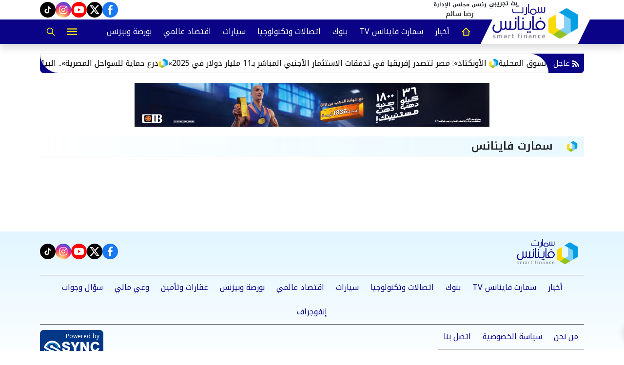

--- FILE ---
content_type: text/html; charset=utf-8
request_url: https://www.sfegypt.com/list/24313
body_size: 7755
content:

 <!DOCTYPE html>
<html dir="rtl" lang="ar-eg">
<!-- 
DEVELOPED BY SYNC 2023 - www.synceg.com
-->
<head><meta http-equiv="Content-Type" content="text/html; charset=utf-8" /><meta http-equiv="X-UA-Compatible" content="IE=edge" /><meta charset="UTF-8">
    
 
      <title>سمارت فاينانس  | سمارت فاينانس </title>
    <meta property="og:description" content="  سمارت فاينانس" />
    <meta itemprop="description" content="  سمارت فاينانس" />
    <meta name="description"  content="  سمارت فاينانس" />

          <script type="application/ld+json">
{
  "@context": "https://schema.org/",
  "@type": "WebSite",
  "name": "سمارت فاينانس  | سمارت فاينانس ",
  "url": "http://www.sfegypt.com/list/24313",
 "logo": {
      "@type": "ImageObject",
      "url": "https://sfegypt.com/themes/baladna/assets/images/logo.png "
    },
  "potentialAction": {
    "@type": "SearchAction",
    "target": "https://sfegypt.com/search/query/?w={search_term_string}",
    "query-input": "required name=search_term_string"
  },
        "sameAs": [
        "https://www.facebook.com/share/1AdK91Bymg/",
        "https://x.com/Faynans51303S",
        "https://www.instagram.com/smartfinanceeg" ,
        "https://www.youtube.com/@smartfinanceeg"
            ]
}
</script>
    <script type="application/ld+json">
    {
      "@context": "https://schema.org",
      "@type": "BreadcrumbList",
      "itemListElement": [{
        "@type": "ListItem",
        "position": 1,
        "item":{
          "@id" : "https://www.sfegypt.com",
           "name": "سمارت فاينانس"
        }
       
      },{
        "@type": "ListItem",
        "position": 2,
          "item":{
          "@id" : "http://www.sfegypt.com/list/24313",
           "name": "سمارت فاينانس | سمارت فاينانس"
        }
       
      }]
    }
    </script>

          
    <meta name="viewport" content="width=device-width, initial-scale=1.0">
        <link rel="preload stylesheet" href="/themes/sf/assets/css/main.min.css?r=2.1.6" as="style">

    <link rel="preconnect" href="https://www.google-analytics.com" crossorigin="">
    <link rel="preconnect" href="https://www.googletagmanager.com" crossorigin="">
    <link rel="preconnect" href="https://www.gstatic.com" crossorigin="">
    <link rel="preconnect" href="https://fonts.gstatic.com" crossorigin="">
    <link rel="preconnect" href="https://fonts.googleapis.com" crossorigin="">
    <link rel="preconnect" href="https://www.google.com" crossorigin="">
    <link rel="preconnect" href="https://www.facebook.com" crossorigin="">
    <link rel="preconnect" href="https://www.twitter.com" crossorigin="">
    <link rel="preconnect" href="https://www.youtube.com" crossorigin="">
 
    <link rel="preconnect" href="https://cdnjs.cloudflare.com" crossorigin="">
  

<link rel="preload stylesheet"
    href="https://fonts.googleapis.com/css2?family=Noto+Kufi+Arabic:wght@100..900&display=swap"
    as="style">
    <link rel="preload" href="/themes/sf/assets/js/lazysizes.min.js" as="script">

 
    <link rel="apple-touch-icon" sizes="57x57" href="/apple-icon-57x57.png?r==1.2">
    <link rel="apple-touch-icon" sizes="60x60" href="/apple-icon-60x60.png?r==1.2">
    <link rel="apple-touch-icon" sizes="72x72" href="/apple-icon-72x72.png?r==1.2">
    <link rel="apple-touch-icon" sizes="76x76" href="/apple-icon-76x76.png?r==1.2">
    <link rel="apple-touch-icon" sizes="114x114" href="/apple-icon-114x114.png?r==1.2">
    <link rel="apple-touch-icon" sizes="120x120" href="/apple-icon-120x120.png?r==1.2">
    <link rel="apple-touch-icon" sizes="144x144" href="/apple-icon-144x144.png?r==1.2">
    <link rel="apple-touch-icon" sizes="152x152" href="/apple-icon-152x152.png?r==1.2">
    <link rel="apple-touch-icon" sizes="180x180" href="/apple-icon-180x180.png?r==1.2">
    <link rel="icon" type="image/png" sizes="192x192" href="/android-icon-192x192.png?r==1.2">
    <link rel="icon" type="image/png" sizes="32x32" href="/favicon-32x32.png?r==1.2">
    <link rel="icon" type="image/png" sizes="96x96" href="/favicon-96x96.png?r==1.2">
    <link rel="icon" type="image/png" sizes="16x16" href="/favicon-16x16.png?r==1.2">
    <link rel="manifest" href="/manifest.json">
    <meta name="msapplication-TileColor" content="#D51821">
    <meta name="msapplication-TileImage" content="/ms-icon-144x144.png?r==1.2">
    <meta name="theme-color" content="#C60000">
    <meta property="og:site_name" content="سمارت فاينانس"/>
<meta property="fb:app_id" content=""/>
    <meta name="twitter:card" content="summary_large_image">
<meta name="twitter:creator" content="@ ">
 

  
      
   <script type="text/javascript" src="/themes/sf/assets/js/lazysizes.min.js" async></script>

   

 <link
  rel="stylesheet"
  href="https://cdn.jsdelivr.net/npm/swiper@11/swiper-bundle.min.css"
/>

<script     src="https://cdn.jsdelivr.net/npm/swiper@11/swiper-bundle.min.js"></script>
 
 
     
    
    <!-- Google tag (gtag.js) -->
<script async src="https://www.googletagmanager.com/gtag/js?id=G-T34P9JGZLH"></script>
<script>
  window.dataLayer = window.dataLayer || [];
  function gtag(){dataLayer.push(arguments);}
  gtag('js', new Date());

  gtag('config', 'G-T34P9JGZLH');
</script>
    <style>  .adfull {text-align:center;
                 justify-content:center;
                 align-items: center;
                 margin-bottom:20px;
        }    .sponser-cont{position:relative;z-index:2;height:0;display:none;width:100%;justify-content:space-between}@media(min-width: 1300px){.sponser-cont{display:flex}}.stickyRight,.stickyLeft{position:sticky;top:60px;width:100%}.stick{width:160px;height:600px}.stick .sponser{width:160px;height:600px;}.stick.sticky .sponser{position:fixed;top:60px}.stickRight{margin-right:-170px}.stickLeft{margin-left:-170px}

                .sr-only{position:absolute;width:1px;height:1px;padding:0;margin:-1px;overflow:hidden;clip:rect(0, 0, 0, 0);white-space:nowrap;border:0}
 
                  header  .logo-area {
                     position:relative;

                 }
        header  .logo-area:before{
                 content: "بث  تجريبي";
    position: absolute;
    top: 0;
    left: 5px;
    font-size: 12px;

    font-weight:bold;
 
    line-height: 14px;
    color: var(--color-primary);
         }
                img {
                    height:auto;
                }
                    .img-cont:after {
 
    padding-top: 75%;
}
                    #ww_e43db6603400b .ww-box[max-width~="768px"] .ww_col1{
                    padding:0 !important;
                }
                #ww_e43db6603400b .current-conditions svg{
                    width: 32px !important;
                    height:32px !important;
                }
                #ww_e43db6603400b .ww-box[max-width~="200px"] .current-conditions{width: 50% !important;}
                #ww_e43db6603400b .ww-box[max-width~="128px"] .current-temp{width: 50% !important; margin-top: 0 !important;}


                @media(max-width: 767px){
                    header .logo-area {
                            position: absolute;
    right: 0;

    bottom: 0;
                    }
                    header .cont-area {
                        width: 100%;
                        min-width: 100%;
                    }

                    header .cont-area .top{
                        justify-content:center;
                    }

                   header .bottom .navbar{
                       justify-content:flex-end;
                   }
                }
                .card:not(.bg) .img-cont .icon-cont {
                    background:var(--bs-teritary);
                }       .card:not(.bg) .img-cont .icon-cont svg.icon {
                            color:var(--bs-primary);
                            fill:var(--bs-primary);

                        }

                        :root{
                            --bs-body-bg: #fff !important;
                        }
                .card .cat{
                    
    background: rgb(241 251 255);
                }
                .social a{
                    width: 32px;
                    height:32px;
                }
            header .cont-area .top {
                padding:0;
            }
                .logo-area a {
                    position:relative;
                    z-index:2;
                }
                
                footer{
                    background: linear-gradient(to bottom, #E2F6FF, #fff);
                    border-top-color:#E2F6FF !important 
                }
                footer .nav .nav-item .nav-link
                {color:var(--bs-primary) !important;}
                       footer .nav .nav-item .nav-link:hover{
                           background:transparent !important;
                           color:var(--bs-secondary);

                       }
                footer .top .logo-area a {
    display: block;
    width: 150px;
    padding: 12px;
}

              footer .social {
                   align-self:auto !important;
               }

              header .navbar .btn .icon {
                  width: 20px;
                  height: 20px;
              }

              .swiper-main .card.bg .card-body h3 {
                  text-align:center;
              }
              .social a.tg {
                 background: #1C93E4 ;

              }      .social a.tg .icon {
                         color:#fff;
                         fill:#fff;
                     }

                   /*    
                     .topstory .card.bg .card-body {    align-items: center;}
                       @media (min-width: 992px) {
    .cat5 .card.bg .card-body h3  ,.cat4 .card.bg .card-body h3  ,.cat3 .card.bg .card-body h3 ,.cat2   .card.bg .card-body h3 ,.cat42  .card.bg .card-body h3{
        font-size: 20px;
        line-height: 30px;
    }
}
                     @media (min-width: 1400px) {
    .cat5 .card.bg .card-body h3  ,.cat4 .card.bg .card-body h3  ,.cat3 .card.bg .card-body h3 ,.cat2   .card.bg .card-body h3 ,.cat42  .card.bg .card-body h3{
        font-size: 22px;
        line-height: 32px;
    }
}*/
                      footer .top  {
                          border-bottom:1px solid #333;
                              padding-bottom: 10px;
                      }   
                     footer .top .container {
                         display: inherit;
                         flex-direction:inherit;
                         justify-content:inherit;
                         align-items:inherit;
                     }
                      footer .nav{
                          justify-content:center;
                          border-bottom:1px solid #444;
                      }

                      @media(max-width: 767px){
                          footer .btm .copy{
                              text-align:center;
                          }
                      }

                      .search-box {
                           display: none;
                      }

                      @media(min-width: 992px){
                          .search-box {
                              display: inline-block;
                              position:relative;
                              border-radius: 20px;
                              border:1px solid #dcdcdc;
                              width: 200px;height:32px;
                              padding-left:32px;
                          }

                          .search-box input{
                              border:0;
                              outline:0;
                              height:32px;
                              width: 100%;
                              background:transparent !important;
                              font-size:12px;

                             
                          }

                           .search-box  .btn {
                              position:absolute;
                              left:0;
                              top:0;
                              background:transparent;

                              height:32px;
                              width: 32px;
                              display:flex;
                              justify-content:center;
                              align-items:center;
                              padding:0;

                          }

                           .search-box:focus {
                               background:#fff;
                               border-color:var(--bs-primary);
                           }
                      }


                     .paragraph-list section.related-inline {
                         display:flex;
                         flex-direction:column;
                             border-top: 1px solid #dcdcdc;
                             border-bottom:1px solid #dcdcdc;
                             padding:0;
                     }
                        .paragraph-list section.related-inline  .card.li .card-body h3{
                            color: var(--bs-body-color) !important;
                     }
                     .paragraph-list section.related-inline .name {
                         width: max-content;
                         border-bottom:2px solid var(--bs-primary);
                         padding: 8px 4px;
                     }
                             .paragraph-list section.related-inline .card {
                                 margin-bottom:10px !important;
                             }
                            
       .swiper-video .card .card-body{
           display: none;
       }


       .social {
           align-self:auto !important;
       }
     .adfull{
             width: 100%;
    text-align: center;
    justify-content: center;
    display: flex
;
    margin-bottom: 20px;

     }                    
    </style>
</head>
<body class="rtl">
    

        


    
   
        
 
 

    <header class="sticky-element">
        <div class="container">

        <div class="logo-area">
            <a href="/" title="سمارت فاينانس">
                <img src="/themes/sf/assets/images/logo.png" width="242" height="60" alt="سمارت فاينانس">
            </a>
 
        </div>



        <div class="cont-area">

            <div class="top">
                <div style="display: flex; align-items:center;">

                    <div class="admins">
	<div class="admin">
		<div class="title">رئيس مجلس الإدارة</div>
		<div class="name">رضا سالم</div>
	</div>

</div>


               
 
                
              </div>
             
                
 
           <div class="social">
                
                <a class="fb"  href="https://www.facebook.com/share/1AdK91Bymg/" target="_blank" rel="noreferrer noopener nofollow"
                    title="  تابع    علي فيسبوك">
                    <span class="sr-only">facebook</span>
                    <svg class="icon">
                        <use xlink:href="/themes/sf/assets/images/icons.svg#facebook"></use>
                    </svg>


                </a>
                <a  class="x" href="https://x.com/Faynans51303S" target="_blank" rel="noreferrer noopener nofollow"
                    title="تابع    علي تويتر"><span class="sr-only">twitter</span>
                    <svg class="icon">
                        <use xlink:href="/themes/sf/assets/images/icons.svg?#twitter-x"></use>
                    </svg>
                </a>
                <a class="yt"   href="https://www.youtube.com/@smartfinanceeg" target="_blank" rel="noreferrer noopener nofollow"
                    title="قناة    علي يوتيوب"><span class="sr-only">youtube</span>

                    <svg class="icon">
                        <use xlink:href="/themes/sf/assets/images/icons.svg#youtube"></use>
                    </svg></a>
                <a  class="ig"  href="https://www.instagram.com/smartfinanceeg" target="_blank" rel="noreferrer noopener nofollow"
                    title="تابع    علي انستاجرام"><span class="sr-only">instagram</span>
                    <svg class="icon">
                        <use xlink:href="/themes/sf/assets/images/icons.svg#instagram"></use>
                    </svg></a>
                   
                       
               <a class="tt" href="https://www.tiktok.com/@smartfinancenews" target="_blank" rel="noreferrer noopener   nofollow" title="tiktok  ">
                              <span class="sr-only">tiktok</span>
                            <svg class="icon">
                        <use xlink:href="/themes/sf/assets/images/icons.svg#tiktok"></use>
                    </svg>
                            </a>
                
             


               
            </div>
            </div>




            <div class="bottom">
                <nav class="navbar">

                    <a class="btn" href="/">
                        <svg class="icon"> <use xlink:href="/themes/sf/assets/images/icons.svg#ihome"></use></svg>

                    </a>


                    

        
            <ul class="nav ">
              
                  
                        <li class="nav-item  c101" >
                            <a class="nav-link" href="/category/101">أخبار</a>
                        </li>

                  



                   
                        
                        <li class="nav-item  c102" >
                            <a class="nav-link" href="/category/102">سمارت فاينانس TV</a>
                        </li>

                  



                   
                        
                        <li class="nav-item  c103" >
                            <a class="nav-link" href="/category/103">بنوك</a>
                        </li>

                  



                   
                        
                        <li class="nav-item  c104" >
                            <a class="nav-link" href="/category/104">اتصالات وتكنولوجيا</a>
                        </li>

                  



                   
                        
                        <li class="nav-item  c111" >
                            <a class="nav-link" href="/category/111">سيارات</a>
                        </li>

                  



                   
                        
                        <li class="nav-item  c105" >
                            <a class="nav-link" href="/category/105">اقتصاد عالمي</a>
                        </li>

                  



                   
                        
                        <li class="nav-item  c106" >
                            <a class="nav-link" href="/category/106">بورصة وبيزنس</a>
                        </li>

                  



                   
                        
                        <li class="nav-item  c107" >
                            <a class="nav-link" href="/category/107">عقارات وتأمين</a>
                        </li>

                  



                   
                        
                        <li class="nav-item  c108" >
                            <a class="nav-link" href="/category/108">وعي مالي</a>
                        </li>

                  



                   
                        


                </ul>


                    <div class="btns">
                        <button class="btn btn-menu" data-pushbar-target="right">
                            <svg class="icon">  <use xlink:href="/themes/sf/assets/images/icons.svg#menu"></use>  </svg>
                        </button>
                        <button class="btn btn-search">
                            <svg class="icon">   <use xlink:href="/themes/sf/assets/images/icons.svg#search2"></use> </svg>
                        </button>




                    </div>
                </nav>



            </div>


        </div>



</div>
    </header>





<div class="container">

              


 


<style>
    .breaking-marquee .marquee-content a {
        color:#000;
        height: 40px;
    line-height: 40px;
    display: inline-flex;
    align-items: center;
    gap: 12px;
        
    }
        .breaking-marquee .marquee-content  {
            background:#fff;
        }
    .breaking-marquee .marquee-content  a:before{
        content:"";
         background: url(/themes/sf/assets/images/favicon.png) no-repeat center;
    background-size: contain;
    width: 20px;
    height: 20px;
    display: inline-block;
 

    }
    .breaking-marquee .horizontal-marquee {
            border-top-right-radius: 100px;
    border-bottom-left-radius: 100px;
    }
</style>
	<link rel="stylesheet" href="https://cdn.jsdelivr.net/npm/vanilla-infinite-marquee@1.0.12/infinite-marquee.min.css">
	<script src="https://cdn.jsdelivr.net/npm/vanilla-infinite-marquee@1.0.12/infinite-marquee.bundle.js"></script>

<div class="breaking-marquee">
	<div class="name">
		<svg class="icon">
			<use xlink:href="/themes/sf/assets/images/icons.svg?#rss"></use>
		</svg>
		<span class="txt">
			<a href="/category/0" style="color:inherit !important;"> عاجل </a>
		</span>
	</div>
	<div class="marquee-container" dir="ltr">
		<div class="marquee-content">

 
                    <a href="/35361">
    «الأونكتاد»: مصر تتصدر إفريقيا في تدفقات الاستثمار الأجنبي المباشر بـ11 مليار دولار في 2025              
    </a>
     
 
                    <a href="/35360">
    شعبة المحمول تناشد شركات تصنيع الهواتف بتخفيض أسعارها في السوق المحلية             
    </a>
     
 
                    <a href="/35359">
    خطوة بخطوة.. إزاي تقدم للحصول على الوحدات السكنية بديلة الايجار القديم            
    </a>
     
 
                    <a href="/35357">
    تيك توك الجديد في أمريكا يجمع بيانات دقيقة عن المستخدمين            
    </a>
     
 
                    <a href="/35356">
    «درع حماية للسواحل المصرية».. البيئة تكثف رصد نوعية المياه على امتداد المتوسط والأحمر            
    </a>
     
 
           </div>
	</div>
</div>


 
 
<script>
    let marquee = new InfiniteMarquee({
        element: '.marquee-container',
        speed: 75000,
        smoothEdges: true,
        direction: 'right',
        pauseOnHover: true,
        gap: '15px',
        duplicateCount: 2,
        mobileSettings: {
            direction: 'right',
            speed: 75000
        },
        on: {
            beforeInit: () => {
                console.log('Not Yet Initialized');
            },

            afterInit: () => {
                console.log('Initialized');
            }
        }
    });

   
</script> 


              

 

<div class="searchInline" id="searchInline" >
    <form id="search-form" action="/search/term" autocomplete="off">
        <label for="search"> البحث</label>
        <input type="search" id="search" name="w" value="" aria-label="search" placeholder="  إكتب كلمة البحث هنا" />
        <div class="btns">
            <button type="submit" class="btn btn-primary" aria-label="search"> <svg class="icon">
                    <use xlink:href="/themes/sf/assets/images/icons.svg#magnifying-glass"></use>
                </svg> </button>
            <button type="button" class="btn cls btn-primary" aria-label="close search" onclick="openSearch()"> <svg
                    class="icon">
                    <use xlink:href="/themes/sf/assets/images/icons.svg#cancel"></use>
                </svg></button>
        </div>
    </form>

</div>


        

<div class="adfull m"><div class="cont">

<a href="https://www.cibeg.com/ar" target="_blank">
    
        <img  src="/Upload/ads/0/0/16.jpg" width="728"  height="90" alt="ads" loading="lazy" />
    
</a>

</div></div>

 </div>
 

<div class="container">
    <div class="sponser-cont">
        <div class="stick stickRight sticky-element">
            <div class="sponser">
              
        
        </div>
        </div>
        <div class="stick stickLeft sticky-element">
            <div class="sponser">
            
            </div>
        </div>
    </div>
</div>

 






   


  


   
   
    




 





<style>
    .title h1 {
        font-size: 1.2rem;
        font-weight: 600;
        color: var(--bs-body-color);
        margin: 0;
        height: 40px;
        line-height: 40px;
        padding-left: 25px;
        white-space: nowrap;
    }

    @media (min-width: 768px) {
        .box .title a:first-child h1 {
            font-size: 1.4rem;
        }
    }

    .nclist .card.li.lg .card-body p {
        font-size: 12px;
        color: #555;
    }


    .nclist .card.li {
        border-bottom: 1px solid #dcdcdc;
        padding-top: 12px;
        padding-bottom: 12px;
        margin-bottom: 0
    }

    @media(min-width: 992px) {
        .nclist .card.li .card-body {
            width: calc(100% - 240px) !important;
            min-width: calc(100% - 240px) !important;
        }

        .nclist .card.li .img-cont {
            width: 240px;
            min-width: 240px
        }
    }

    .nav-pagination .page-item.active .page-link {
        color:#fff!important;
        fill:#fff !important;
    }
</style>







<div class="container">

    

    <div class="row">
        <div class="col-xl-12">
            <div class="box  nclist">

                <div class="title">
                    <a href="http://www.sfegypt.com/list/24313" title="سمارت فاينانس">
                        <span class="icon-cont">
                            <svg class="icon">
                                <use xlink:href="/themes/sf/assets/images/icons.svg?#solar--round-double-alt-arrow-left-broken"></use>
                            </svg>
                        </span>
                        <h1>سمارت فاينانس</h1>
                    </a>
                    <span class="line"></span>
                </div>



                <div class="cont">

                    <div class="row">



                        
                    </div>
                </div>


                


            </div>
        </div>




    </div>







</div>



<script>
    var topstory = new Swiper(".swiper-topstory", {

        loop: true,
        watchSlidesProgress: true,
        autoplay: {
            delay: 3500,
            disableOnInteraction: false
        },
        grabCursor: true,
        centeredSlides: false,
        slidesPerView: "auto",
        pagination: {
            el: '.ts-pagination',
            clickable: true
        },
        navigation: {
            nextEl: '.ts-nxt',
            prevEl: '.ts-prv'
        },


    });
</script>

  
 

     



    
   
     




 
        

 <footer>
     <div class="container">
           
    
         <div class="top">
              
                      <div class="logo-area">
                <a href="/" class="logo" title="sitename">
                    <img   src="/themes/sf/assets/images/logo.png" alt="سمارت فاينانس"
                        width="218" height="40" loading="lazy">

                </a>

                           </div>
                       
                              
           
 
           <div class="social">
                
                <a class="fb"  href="https://www.facebook.com/share/1AdK91Bymg/" target="_blank" rel="noreferrer noopener nofollow"
                    title="  تابع    علي فيسبوك">
                    <span class="sr-only">facebook</span>
                    <svg class="icon">
                        <use xlink:href="/themes/sf/assets/images/icons.svg#facebook"></use>
                    </svg>


                </a>
                <a  class="x" href="https://x.com/Faynans51303S" target="_blank" rel="noreferrer noopener nofollow"
                    title="تابع    علي تويتر"><span class="sr-only">twitter</span>
                    <svg class="icon">
                        <use xlink:href="/themes/sf/assets/images/icons.svg?#twitter-x"></use>
                    </svg>
                </a>
                <a class="yt"   href="https://www.youtube.com/@smartfinanceeg" target="_blank" rel="noreferrer noopener nofollow"
                    title="قناة    علي يوتيوب"><span class="sr-only">youtube</span>

                    <svg class="icon">
                        <use xlink:href="/themes/sf/assets/images/icons.svg#youtube"></use>
                    </svg></a>
                <a  class="ig"  href="https://www.instagram.com/smartfinanceeg" target="_blank" rel="noreferrer noopener nofollow"
                    title="تابع    علي انستاجرام"><span class="sr-only">instagram</span>
                    <svg class="icon">
                        <use xlink:href="/themes/sf/assets/images/icons.svg#instagram"></use>
                    </svg></a>
                   
                       
               <a class="tt" href="https://www.tiktok.com/@smartfinancenews" target="_blank" rel="noreferrer noopener   nofollow" title="tiktok  ">
                              <span class="sr-only">tiktok</span>
                            <svg class="icon">
                        <use xlink:href="/themes/sf/assets/images/icons.svg#tiktok"></use>
                    </svg>
                            </a>
                
             


               
            </div>
                     
           
      
         </div>

          
            

        
            <ul class="nav ">
              
                  
                        <li class="nav-item  c101">
                            <a class="nav-link" href="/category/101">أخبار</a>
                        </li>
                   
                        
                        <li class="nav-item  c102">
                            <a class="nav-link" href="/category/102">سمارت فاينانس TV</a>
                        </li>
                   
                        
                        <li class="nav-item  c103">
                            <a class="nav-link" href="/category/103">بنوك</a>
                        </li>
                   
                        
                        <li class="nav-item  c104">
                            <a class="nav-link" href="/category/104">اتصالات وتكنولوجيا</a>
                        </li>
                   
                        
                        <li class="nav-item  c111">
                            <a class="nav-link" href="/category/111">سيارات</a>
                        </li>
                   
                        
                        <li class="nav-item  c105">
                            <a class="nav-link" href="/category/105">اقتصاد عالمي</a>
                        </li>
                   
                        
                        <li class="nav-item  c106">
                            <a class="nav-link" href="/category/106">بورصة وبيزنس</a>
                        </li>
                   
                        
                        <li class="nav-item  c107">
                            <a class="nav-link" href="/category/107">عقارات وتأمين</a>
                        </li>
                   
                        
                        <li class="nav-item  c108">
                            <a class="nav-link" href="/category/108">وعي مالي</a>
                        </li>
                   
                        
                        <li class="nav-item  c109">
                            <a class="nav-link" href="/category/109">سؤال وجواب</a>
                        </li>
                   
                        
                        <li class="nav-item  c110">
                            <a class="nav-link" href="/category/110">إنفوجراف</a>
                        </li>
                   
                        


                </ul>
           <div class="btm">
        <div class="right">
        <ul class="nav">
        
            <li class="nav-item"> <a class="nav-link" href="/24555" title="من نحن">من نحن</a>   </li>
            <li class="nav-item"> <a class="nav-link"  href="/24554" title="سياسة الخصوصية">سياسة الخصوصية</a>   </li>
            <li class="nav-item"> <a class="nav-link"  href="/24555" title="اتصل بنا">اتصل بنا </a>   </li>
        </ul>

          
        <div class=" copy">
            ©2025 Smart Finance All Rights Reserved.  
             
        </div>
</div>

          <a class="powered" href="https://synceg.com" title="sync solutions" target="_blank" rel="noreferrer noopener">
                <span>Powered by</span>
                <img  src="/themes/sf/assets/images/sync.svg"    alt="sync solutions">
          </a>

            </div>
 

 
     </div>
 </footer>
 


        
<aside data-pushbar-id="right" data-pushbar-direction="right">
 <div class="title">
		<a href="/" title="سمارت فاينانس">
			<img src="/themes/sf/assets/images/logo.png" width="100" alt="سمارت فاينانس" loading="lazy" />
		</a>
		<span data-pushbar-close class="close push_right"> 
            <svg class="icon">
                    <use xlink:href="/themes/sf/assets/images/icons.svg#close"></use>
                </svg>
		</span>
	</div>

 
                  

        
            <ul class="nav ">
              
                  
                        <li class="nav-item  c101">
                            <a class="nav-link" href="/category/101">أخبار</a>
                        </li>
                   
                        
                        <li class="nav-item  c102">
                            <a class="nav-link" href="/category/102">سمارت فاينانس TV</a>
                        </li>
                   
                        
                        <li class="nav-item  c103">
                            <a class="nav-link" href="/category/103">بنوك</a>
                        </li>
                   
                        
                        <li class="nav-item  c104">
                            <a class="nav-link" href="/category/104">اتصالات وتكنولوجيا</a>
                        </li>
                   
                        
                        <li class="nav-item  c111">
                            <a class="nav-link" href="/category/111">سيارات</a>
                        </li>
                   
                        
                        <li class="nav-item  c105">
                            <a class="nav-link" href="/category/105">اقتصاد عالمي</a>
                        </li>
                   
                        
                        <li class="nav-item  c106">
                            <a class="nav-link" href="/category/106">بورصة وبيزنس</a>
                        </li>
                   
                        
                        <li class="nav-item  c107">
                            <a class="nav-link" href="/category/107">عقارات وتأمين</a>
                        </li>
                   
                        
                        <li class="nav-item  c108">
                            <a class="nav-link" href="/category/108">وعي مالي</a>
                        </li>
                   
                        
                        <li class="nav-item  c109">
                            <a class="nav-link" href="/category/109">سؤال وجواب</a>
                        </li>
                   
                        
                        <li class="nav-item  c110">
                            <a class="nav-link" href="/category/110">إنفوجراف</a>
                        </li>
                   
                        


                </ul>
           
 
           <div class="social">
                
                <a class="fb"  href="https://www.facebook.com/share/1AdK91Bymg/" target="_blank" rel="noreferrer noopener nofollow"
                    title="  تابع    علي فيسبوك">
                    <span class="sr-only">facebook</span>
                    <svg class="icon">
                        <use xlink:href="/themes/sf/assets/images/icons.svg#facebook"></use>
                    </svg>


                </a>
                <a  class="x" href="https://x.com/Faynans51303S" target="_blank" rel="noreferrer noopener nofollow"
                    title="تابع    علي تويتر"><span class="sr-only">twitter</span>
                    <svg class="icon">
                        <use xlink:href="/themes/sf/assets/images/icons.svg?#twitter-x"></use>
                    </svg>
                </a>
                <a class="yt"   href="https://www.youtube.com/@smartfinanceeg" target="_blank" rel="noreferrer noopener nofollow"
                    title="قناة    علي يوتيوب"><span class="sr-only">youtube</span>

                    <svg class="icon">
                        <use xlink:href="/themes/sf/assets/images/icons.svg#youtube"></use>
                    </svg></a>
                <a  class="ig"  href="https://www.instagram.com/smartfinanceeg" target="_blank" rel="noreferrer noopener nofollow"
                    title="تابع    علي انستاجرام"><span class="sr-only">instagram</span>
                    <svg class="icon">
                        <use xlink:href="/themes/sf/assets/images/icons.svg#instagram"></use>
                    </svg></a>
                   
                       
               <a class="tt" href="https://www.tiktok.com/@smartfinancenews" target="_blank" rel="noreferrer noopener   nofollow" title="tiktok  ">
                              <span class="sr-only">tiktok</span>
                            <svg class="icon">
                        <use xlink:href="/themes/sf/assets/images/icons.svg#tiktok"></use>
                    </svg>
                            </a>
                
             


               
            </div>

    </aside>
        
 

<style>
                        
     .floating-btn {
         width: 50px;
         height:50px;
         background:var(--bs-primary);
         display: flex;
         justify-content: center;
         align-items:center;
         box-shadow: var(--bs-box-shadow);
         border-radius: 50%;
         z-index:333;
         position:fixed;
         bottom: 20px;
         right: -50px;

         
     } .floating-btn:hover {
           transform:scale(1.2);
       }

     .floating-btn.show {
         right: 20px;
     }
     .floating-btn .icon {
         transform:rotate(90deg);
         color:#fff;
         fill:#fff;
     }
     
     .breaking-on     .floating-btn {
        bottom: 100px;
    }
</style>

    <a href="#" class="floating-btn" id="backToTopBtn" rel="nofollow" title="back to top">
          <svg class="icon">
                                    <use xlink:href="/themes/sf/assets/images/icons.svg#double-left-arrows-symbol" />
                                </svg>

    </a>

<script>

        (() => {
            const myButton = document.getElementById("backToTopBtn");
            if (!myButton) return; // Exit if the button element is not found

            const scrollThreshold = 20;

            const toggleVisibility = () => {
                if (document.documentElement.scrollTop > scrollThreshold || document.body.scrollTop > scrollThreshold) {
                    myButton.classList.add("show");
                } else {
                    myButton.classList.remove("show");
                }
            };

            window.addEventListener("scroll", toggleVisibility);

            // Optional: Add a click handler to scroll to the top smoothly
            myButton.addEventListener("click", () => {
                window.scrollTo({ top: 0, behavior: "smooth" });
            });

        })();

</script>


  <div class="stick-btm">
   
      </div>

     
     <script type="text/javascript" src="/themes/sf/assets/js/main.js?r=1.5.1"></script>

  


 <script>
    var mucc = document.getElementsByClassName('c0');
    for (var i = 0; i < mucc.length; i++) {
        mucc[i].classList.add('active');
    }
 

</script>
<script defer src="https://static.cloudflareinsights.com/beacon.min.js/vcd15cbe7772f49c399c6a5babf22c1241717689176015" integrity="sha512-ZpsOmlRQV6y907TI0dKBHq9Md29nnaEIPlkf84rnaERnq6zvWvPUqr2ft8M1aS28oN72PdrCzSjY4U6VaAw1EQ==" data-cf-beacon='{"version":"2024.11.0","token":"53b18b9168564274867ff2b6f9bc508e","r":1,"server_timing":{"name":{"cfCacheStatus":true,"cfEdge":true,"cfExtPri":true,"cfL4":true,"cfOrigin":true,"cfSpeedBrain":true},"location_startswith":null}}' crossorigin="anonymous"></script>
</body>
</html>

--- FILE ---
content_type: text/css
request_url: https://www.sfegypt.com/themes/sf/assets/css/main.min.css?r=2.1.6
body_size: 13914
content:
*,*::before,*::after{box-sizing:border-box}@media(prefers-reduced-motion: no-preference){:root{scroll-behavior:smooth}}.skew{transform:skew(-20deg, 0);transform-origin:0 0;width:calc(100% - 20px) !important;border-radius:0 !important}.skew>span{transform:skew(20deg, 0);min-width:100%}[data-theme=light] .theme-dark-show{display:none}[data-theme=light] .theme-light-show{display:block}[data-theme=dark] .theme-dark-show{display:block}[data-theme=dark] .theme-light-show{display:none}svg.icon{width:14px;height:14px;fill:var(--color-icon);color:var(--color-icon)}img{max-width:100%}a,a *{text-decoration:none}a,img,svg{transition:all .35s ease}.mode{width:32px;height:32px;display:inline-flex;justify-content:center;align-items:center;cursor:pointer}body{margin:0;font-family:var(--bs-body-font-family);font-size:var(--bs-body-font-size);font-weight:var(--bs-body-font-weight);line-height:var(--bs-body-line-height);color:var(--bs-body-color);text-align:var(--bs-body-text-align);background-color:var(--bs-body-bg);-webkit-text-size-adjust:100%;-webkit-tap-highlight-color:rgba(0,0,0,0)}hr{margin:1rem 0;color:inherit;border:0;border-top:var(--bs-border-width) solid;opacity:.25}h6,h5,h4,h3,h2,h1{margin-top:0;margin-bottom:.5rem;font-weight:500;line-height:1.2;color:var(--bs-heading-color)}h1{font-size:calc(1.375rem + 1.5vw)}@media(min-width: 1200px){h1{font-size:2.5rem}}h2{font-size:calc(1.325rem + .9vw)}@media(min-width: 1200px){h2{font-size:2rem}}h3{font-size:calc(1.3rem + .6vw)}@media(min-width: 1200px){h3{font-size:1.75rem}}h4{font-size:calc(1.275rem + .3vw)}@media(min-width: 1200px){h4{font-size:1.5rem}}h5{font-size:1.25rem}h6{font-size:1rem}p{margin-top:0;margin-bottom:1rem}abbr[title]{-webkit-text-decoration:underline dotted;text-decoration:underline dotted;cursor:help;-webkit-text-decoration-skip-ink:none;text-decoration-skip-ink:none}address{margin-bottom:1rem;font-style:normal;line-height:inherit}ol,ul{padding-right:2rem}ol,ul,dl{margin-top:0;margin-bottom:1rem}ol ol,ul ul,ol ul,ul ol{margin-bottom:0}dt{font-weight:700}dd{margin-bottom:.5rem;margin-right:0}blockquote{margin:0 0 1rem}b,strong{font-weight:bolder}small{font-size:.875em}mark{padding:.1875em;color:var(--bs-highlight-color);background-color:rgba(0,0,0,0) !important}sub,sup{position:relative;font-size:.75em;line-height:0;vertical-align:baseline}sub{bottom:-0.25em}sup{top:-0.5em}a{color:rgba(var(--bs-link-color-rgb), var(--bs-link-opacity, 1))}a:hover{--bs-link-color-rgb: var(--bs-link-hover-color-rgb)}a:not([href]):not([class]),a:not([href]):not([class]):hover{color:inherit;text-decoration:none}pre,code,kbd,samp{font-family:var(--bs-font-monospace);font-size:1em}pre{display:block;margin-top:0;margin-bottom:1rem;overflow:auto;font-size:.875em}pre code{font-size:inherit;color:inherit;word-break:normal}code{font-size:.875em;color:var(--bs-code-color);word-wrap:break-word}a>code{color:inherit}kbd{padding:.1875rem .375rem;font-size:.875em;color:var(--bs-body-bg);background-color:var(--bs-body-color);border-radius:.25rem}kbd kbd{padding:0;font-size:1em}figure{margin:0 0 1rem}img,svg{vertical-align:middle}table{caption-side:bottom;border-collapse:collapse}caption{padding-top:.5rem;padding-bottom:.5rem;color:var(--bs-secondary-color);text-align:right}th{text-align:inherit;text-align:-webkit-match-parent}thead,tbody,tfoot,tr,td,th{border-color:inherit;border-style:solid;border-width:0}label{display:inline-block}button{border-radius:0;background:rgba(0,0,0,0);border:0;outline:0;padding:0}button:focus:not(:focus-visible){outline:0}input,button,select,optgroup,textarea{margin:0;font-family:inherit;font-size:inherit;line-height:inherit}button,select{text-transform:none}[role=button]{cursor:pointer}select{word-wrap:normal}select:disabled{opacity:1}[list]:not([type=date]):not([type=datetime-local]):not([type=month]):not([type=week]):not([type=time])::-webkit-calendar-picker-indicator{display:none !important}button,[type=button],[type=reset],[type=submit]{-webkit-appearance:button}button:not(:disabled),[type=button]:not(:disabled),[type=reset]:not(:disabled),[type=submit]:not(:disabled){cursor:pointer}::-moz-focus-inner{padding:0;border-style:none}textarea{resize:vertical}fieldset{min-width:0;padding:0;margin:0;border:0}legend{float:right;width:100%;padding:0;margin-bottom:.5rem;font-size:calc(1.275rem + .3vw);line-height:inherit}@media(min-width: 1200px){legend{font-size:1.5rem}}legend+*{clear:right}::-webkit-datetime-edit-fields-wrapper,::-webkit-datetime-edit-text,::-webkit-datetime-edit-minute,::-webkit-datetime-edit-hour-field,::-webkit-datetime-edit-day-field,::-webkit-datetime-edit-month-field,::-webkit-datetime-edit-year-field{padding:0}::-webkit-inner-spin-button{height:auto}[type=search]{-webkit-appearance:textfield;outline-offset:-2px}[type=tel],[type=url],[type=email],[type=number]{direction:ltr}::-webkit-search-decoration{-webkit-appearance:none}::-webkit-color-swatch-wrapper{padding:0}::file-selector-button{font:inherit;-webkit-appearance:button}output{display:inline-block}iframe{border:0}summary{display:list-item;cursor:pointer}progress{vertical-align:baseline}[hidden]{display:none !important}@font-face{font-family:HelveticaNeueReg;font-display:swap;src:url(../font/HelveticaNeueMEforSKYW21-Rg_web.woff2) format("woff2"),url(../font/HelveticaNeueMEforSKYW21-Rg_web.woff) format("woff"),url(../font/HelveticaNeueMEforSKYW21-Rg_web.ttf) format("truetype");font-weight:400;font-style:normal}@font-face{font-family:HelveticaNeueBold;font-display:swap;src:url(../font/HelveticaNeueMEforSKYW21-Bd_web.woff2) format("woff2"),url(../font/HelveticaNeueMEforSKYW21-Bd_web.woff) format("woff"),url(../font/HelveticaNeueMEforSKYW21-Bd_web.ttf) format("truetype");font-weight:800;font-style:normal}@font-face{font-family:HelveticaNeueLight;font-display:swap;src:url(../font/HelveticaNeueMEforSKYW21-Lt_web.woff2) format("woff2"),url(../font/HelveticaNeueMEforSKYW21-Lt_web.woff) format("woff"),url(../font/HelveticaNeueMEforSKYW21-Lt_web.ttf) format("truetype");font-weight:800;font-style:normal}:root,[data-bs-theme=light]{--bs-blue: #0d6efd;--bs-indigo: #6610f2;--bs-purple: #6f42c1;--bs-pink: #d63384;--bs-red: #dc3545;--bs-orange: #fd7e14;--bs-yellow: #ffc107;--bs-green: #198754;--bs-teal: #20c997;--bs-cyan: #0dcaf0;--bs-black: #000;--bs-white: #fff;--bs-gray: #D51821;--bs-gray-dark: #343a40;--bs-gray-100: #f8f9fa;--bs-gray-200: #e9ecef;--bs-gray-300: #dee2e6;--bs-gray-400: #ced4da;--bs-gray-500: #adb5bd;--bs-gray-600: #D51821;--bs-gray-700: #495057;--bs-gray-800: #343a40;--bs-gray-900: #212529;--bs-primary: #0A0388;--bs-secondary: #009FE3;--bs-teritary: #FFF100;--bs-success: #198754;--bs-info: #0dcaf0;--bs-warning: #ffc107;--bs-danger: #dc3545;--bs-light: #f8f9fa;--bs-dark: #212529;--bs-primary-rgb: 10, 3, 136;--bs-secondary-rgb: 255, 241, 0;--bs-success-rgb: 25, 135, 84;--bs-info-rgb: 13, 202, 240;--bs-warning-rgb: 255, 193, 7;--bs-danger-rgb: 220, 53, 69;--bs-light-rgb: 248, 249, 250;--bs-dark-rgb: 33, 37, 41;--bs-primary-text-emphasis: #052c65;--bs-secondary-text-emphasis: #2b2f32;--bs-success-text-emphasis: #0a3622;--bs-info-text-emphasis: #055160;--bs-warning-text-emphasis: #664d03;--bs-danger-text-emphasis: #58151c;--bs-light-text-emphasis: #495057;--bs-dark-text-emphasis: #495057;--bs-primary-bg-subtle: #cfe2ff;--bs-secondary-bg-subtle: #e2e3e5;--bs-success-bg-subtle: #d1e7dd;--bs-info-bg-subtle: #cff4fc;--bs-warning-bg-subtle: #fff3cd;--bs-danger-bg-subtle: #f8d7da;--bs-light-bg-subtle: #fcfcfd;--bs-dark-bg-subtle: #ced4da;--bs-primary-border-subtle: #9ec5fe;--bs-secondary-border-subtle: #c4c8cb;--bs-success-border-subtle: #a3cfbb;--bs-info-border-subtle: #9eeaf9;--bs-warning-border-subtle: #ffe69c;--bs-danger-border-subtle: #f1aeb5;--bs-light-border-subtle: #e9ecef;--bs-dark-border-subtle: #adb5bd;--bs-white-rgb: 255, 255, 255;--bs-black-rgb: 0, 0, 0;--bs-font-sans-serif: "Noto Kufi Arabic", system-ui, -apple-system, "Segoe UI", Roboto, "Helvetica Neue", "Noto Sans", "Liberation Sans", Arial, sans-serif, "Apple Color Emoji", "Segoe UI Emoji", "Segoe UI Symbol", "Noto Color Emoji";--bs-font-monospace: SFMono-Regular, Menlo, Monaco, Consolas, "Liberation Mono", "Courier New", monospace;--bs-gradient: linear-gradient(to right, rgba(226, 246, 255, 1), #fff);--bs-body-font-family: var(--bs-font-sans-serif);--bs-body-font-size: 1rem;--bs-body-font-weight: 400;--bs-body-line-height: 1.5;--bs-body-color: #212529;--bs-body-color-rgb: 33, 37, 41;--bs-body-bg: linear-gradient(90deg, rgba(226, 246, 255, 0.30) 0%, rgba(255, 255, 255, 0.30) 100%);--bs-body-bg-rgb: 255, 255, 255;--bs-emphasis-color: #000;--bs-emphasis-color-rgb: 0, 0, 0;--bs-secondary-color: rgba(33, 37, 41, 0.75);--bs-secondary-color-rgb: 33, 37, 41;--bs-secondary-bg: #e9ecef;--bs-secondary-bg-rgb: 233, 236, 239;--bs-tertiary-color: rgba(33, 37, 41, 0.5);--bs-tertiary-color-rgb: 33, 37, 41;--bs-tertiary-bg: #f8f9fa;--bs-tertiary-bg-rgb: 248, 249, 250;--bs-heading-color: inherit;--bs-link-color: #0A0388;--bs-link-color-rgb: 13, 110, 253;--bs-link-decoration: underline;--bs-link-hover-color: #ffc107;--bs-link-hover-color-rgb: 10, 88, 202;--bs-code-color: #d63384;--bs-highlight-color: #212529;--bs-highlight-bg: #fff3cd;--bs-border-width: 1px;--bs-border-style: solid;--bs-border-color: #dee2e6;--bs-border-color-translucent: rgba(0, 0, 0, 0.175);--bs-border-radius: 0.375rem;--bs-border-radius-sm: 0.25rem;--bs-border-radius-lg: 0.5rem;--bs-border-radius-xl: 1rem;--bs-border-radius-xxl: 2rem;--bs-border-radius-2xl: var(--bs-border-radius-xxl);--bs-border-radius-pill: 50rem;--bs-box-shadow: 0 0.5rem 1rem rgba(0, 0, 0, 0.15);--bs-box-shadow-sm: 0 0.125rem 0.25rem rgba(0, 0, 0, 0.075);--bs-box-shadow-lg: 0 1rem 3rem rgba(0, 0, 0, 0.175);--bs-box-shadow-inset: inset 0 1px 2px rgba(0, 0, 0, 0.075);--bs-focus-ring-width: 0.25rem;--bs-focus-ring-opacity: 0.25;--bs-focus-ring-color: rgba(13, 110, 253, 0.25);--bs-form-valid-color: #198754;--bs-form-valid-border-color: #198754;--bs-form-invalid-color: #dc3545;--bs-form-invalid-border-color: #dc3545;--card-img-overlay-bg: linear-gradient(180deg, rgba(0, 0, 0, 0), rgba(0, 0, 0, 0.8));--card-bg-color: #fff;--color-social-bg: var(--color-secondary);--color-social-hover-bg: var(--color-primary);--color-social-icon: var(--color-primary);--color-social-hover-icon: var(--color-secondary);--facebook: #1877f2;--twitter: #000000;--linkedin: #0a66c2;--instagram: radial-gradient(circle at 30% 107%, #fdf497 0%, #fdf497 5%, #fd5949 45%, #d6249f 60%, #285AEB 90%);--youtube: #ff0000;--telegram: #38AEEB;--tiktok: #010101;--snapchat: #fffc00;--whatsapp: #25d366;--soundcloud: #ff5500;--rss: orange}[data-bs-theme=dark]{color-scheme:dark;--bs-body-color: #dee2e6;--bs-body-color-rgb: 222, 226, 230;--bs-body-bg: #212529;--bs-body-bg-rgb: 33, 37, 41;--bs-emphasis-color: #fff;--bs-emphasis-color-rgb: 255, 255, 255;--bs-secondary-color: rgba(222, 226, 230, 0.75);--bs-secondary-color-rgb: 222, 226, 230;--bs-secondary-bg: #343a40;--bs-secondary-bg-rgb: 52, 58, 64;--bs-tertiary-color: rgba(222, 226, 230, 0.5);--bs-tertiary-color-rgb: 222, 226, 230;--bs-tertiary-bg: #2b3035;--bs-tertiary-bg-rgb: 43, 48, 53;--bs-primary-text-emphasis: #6ea8fe;--bs-secondary-text-emphasis: #a7acb1;--bs-success-text-emphasis: #75b798;--bs-info-text-emphasis: #6edff6;--bs-warning-text-emphasis: #ffda6a;--bs-danger-text-emphasis: #ea868f;--bs-light-text-emphasis: #f8f9fa;--bs-dark-text-emphasis: #dee2e6;--bs-primary-bg-subtle: #031633;--bs-secondary-bg-subtle: #161719;--bs-success-bg-subtle: #051b11;--bs-info-bg-subtle: #032830;--bs-warning-bg-subtle: #332701;--bs-danger-bg-subtle: #2c0b0e;--bs-light-bg-subtle: #343a40;--bs-dark-bg-subtle: #1a1d20;--bs-primary-border-subtle: #084298;--bs-secondary-border-subtle: #41464b;--bs-success-border-subtle: #0f5132;--bs-info-border-subtle: #087990;--bs-warning-border-subtle: #997404;--bs-danger-border-subtle: #842029;--bs-light-border-subtle: #495057;--bs-dark-border-subtle: #343a40;--bs-heading-color: inherit;--bs-link-color: #6ea8fe;--bs-link-hover-color: #8bb9fe;--bs-link-color-rgb: 110, 168, 254;--bs-link-hover-color-rgb: 139, 185, 254;--bs-code-color: #e685b5;--bs-highlight-color: #dee2e6;--bs-highlight-bg: #664d03;--bs-border-color: #495057;--bs-border-color-translucent: rgba(255, 255, 255, 0.15);--bs-form-valid-color: #75b798;--bs-form-valid-border-color: #75b798;--bs-form-invalid-color: #ea868f;--bs-form-invalid-border-color: #ea868f;--card-bg-color: #343a40}/*! Bootstrap Grid Layout Only - Cleaned */.container,.container-fluid,.container-xxl,.container-xl,.container-lg,.container-md,.container-sm{--bs-gutter-x: 1.5rem;--bs-gutter-y: 0;width:100%;padding-left:calc(var(--bs-gutter-x)*.5);padding-right:calc(var(--bs-gutter-x)*.5);margin-left:auto;margin-right:auto}@media(min-width: 576px){.container-sm,.container{max-width:540px}}@media(min-width: 768px){.container-md,.container-sm,.container{max-width:720px}}@media(min-width: 992px){.container-lg,.container-md,.container-sm,.container{max-width:960px}}@media(min-width: 1200px){.container-xl,.container-lg,.container-md,.container-sm,.container{max-width:1140px}}.g-0,.gx-0{--bs-gutter-x: 0}.g-0,.gy-0{--bs-gutter-y: 0}.g-1,.gx-1{--bs-gutter-x: 0.25rem}.g-1,.gy-1{--bs-gutter-y: 0.25rem}.g-2,.gx-2{--bs-gutter-x: 0.5rem}.g-2,.gy-2{--bs-gutter-y: 0.5rem}.g-3,.gx-3{--bs-gutter-x: 1rem}.g-3,.gy-3{--bs-gutter-y: 1rem}.g-4,.gx-4{--bs-gutter-x: 1.5rem}.g-4,.gy-4{--bs-gutter-y: 1.5rem}.g-5,.gx-5{--bs-gutter-x: 3rem}.g-5,.gy-5{--bs-gutter-y: 3rem}.row{--bs-gutter-x: 1.5rem;--bs-gutter-y: 0;display:flex;flex-wrap:wrap;margin-top:calc(-1*var(--bs-gutter-y));margin-left:calc(-0.5*var(--bs-gutter-x));margin-right:calc(-0.5*var(--bs-gutter-x))}.row>*{box-sizing:border-box;flex-shrink:0;width:100%;max-width:100%;padding-left:calc(var(--bs-gutter-x)*.5);padding-right:calc(var(--bs-gutter-x)*.5);margin-top:var(--bs-gutter-y)}.col{flex:1 0 0%}.row-cols-auto>*{flex:0 0 auto;width:auto}.row-cols-1>*{flex:0 0 auto;width:100%}.row-cols-2>*{flex:0 0 auto;width:50%}.row-cols-3>*{flex:0 0 auto;width:33.33333333%}.row-cols-4>*{flex:0 0 auto;width:25%}.row-cols-5>*{flex:0 0 auto;width:20%}.row-cols-6>*{flex:0 0 auto;width:16.66666667%}.col-auto{flex:0 0 auto;width:auto}.col-1{width:8.33333333%}.col-2{width:16.66666667%}.col-3{width:25%}.col-4{width:33.33333333%}.col-5{width:41.66666667%}.col-6{width:50%}.col-7{width:58.33333333%}.col-8{width:66.66666667%}.col-9{width:75%}.col-10{width:83.33333333%}.col-11{width:91.66666667%}.col-12{width:100%}.offset-1{margin-right:8.33333333%}.offset-2{margin-right:16.66666667%}.offset-3{margin-right:25%}.offset-4{margin-right:33.33333333%}.offset-5{margin-right:41.66666667%}.offset-6{margin-right:50%}.offset-7{margin-right:58.33333333%}.offset-8{margin-right:66.66666667%}.offset-9{margin-right:75%}.offset-10{margin-right:83.33333333%}.offset-11{margin-right:91.66666667%}@media(min-width: 576px){.col-sm{flex:1 0 0%}.col-sm-auto{flex:0 0 auto;width:auto}.col-sm-1{width:8.33333333%}.col-sm-2{width:16.66666667%}.col-sm-3{width:25%}.col-sm-4{width:33.33333333%}.col-sm-5{width:41.66666667%}.col-sm-6{width:50%}.col-sm-7{width:58.33333333%}.col-sm-8{width:66.66666667%}.col-sm-9{width:75%}.col-sm-10{width:83.33333333%}.col-sm-11{width:91.66666667%}.col-sm-12{width:100%}.row-cols-sm-auto>*{flex:0 0 auto;width:auto}.row-cols-sm-1>*{flex:0 0 auto;width:100%}.row-cols-sm-2>*{flex:0 0 auto;width:50%}.row-cols-sm-3>*{flex:0 0 auto;width:33.33333333%}.row-cols-sm-4>*{flex:0 0 auto;width:25%}.row-cols-sm-5>*{flex:0 0 auto;width:20%}.row-cols-sm-6>*{flex:0 0 auto;width:16.66666667%}}@media(min-width: 768px){.col-md{flex:1 0 0%}.col-md-auto{flex:0 0 auto;width:auto}.col-md-1{width:8.33333333%}.col-md-2{width:16.66666667%}.col-md-3{width:25%}.col-md-4{width:33.33333333%}.col-md-5{width:41.66666667%}.col-md-6{width:50%}.col-md-7{width:58.33333333%}.col-md-8{width:66.66666667%}.col-md-9{width:75%}.col-md-10{width:83.33333333%}.col-md-11{width:91.66666667%}.col-md-12{width:100%}.row-cols-md-auto>*{flex:0 0 auto;width:auto}.row-cols-md-1>*{flex:0 0 auto;width:100%}.row-cols-md-2>*{flex:0 0 auto;width:50%}.row-cols-md-3>*{flex:0 0 auto;width:33.33333333%}.row-cols-md-4>*{flex:0 0 auto;width:25%}.row-cols-md-5>*{flex:0 0 auto;width:20%}.row-cols-md-6>*{flex:0 0 auto;width:16.66666667%}}@media(min-width: 992px){.col-lg{flex:1 0 0%}.col-lg-auto{flex:0 0 auto;width:auto}.col-lg-1{width:8.33333333%}.col-lg-2{width:16.66666667%}.col-lg-3{width:25%}.col-lg-4{width:33.33333333%}.col-lg-5{width:41.66666667%}.col-lg-6{width:50%}.col-lg-7{width:58.33333333%}.col-lg-8{width:66.66666667%}.col-lg-9{width:75%}.col-lg-10{width:83.33333333%}.col-lg-11{width:91.66666667%}.col-lg-12{width:100%}.row-cols-lg-auto>*{flex:0 0 auto;width:auto}.row-cols-lg-1>*{flex:0 0 auto;width:100%}.row-cols-lg-2>*{flex:0 0 auto;width:50%}.row-cols-lg-3>*{flex:0 0 auto;width:33.33333333%}.row-cols-lg-4>*{flex:0 0 auto;width:25%}.row-cols-lg-5>*{flex:0 0 auto;width:20%}.row-cols-lg-6>*{flex:0 0 auto;width:16.66666667%}}@media(min-width: 1200px){.col-xl{flex:1 0 0%}.col-xl-auto{flex:0 0 auto;width:auto}.col-xl-1{width:8.33333333%}.col-xl-2{width:16.66666667%}.col-xl-3{width:25%}.col-xl-4{width:33.33333333%}.col-xl-5{width:41.66666667%}.col-xl-6{width:50%}.col-xl-7{width:58.33333333%}.col-xl-8{width:66.66666667%}.col-xl-9{width:75%}.col-xl-10{width:83.33333333%}.col-xl-11{width:91.66666667%}.col-xl-12{width:100%}.row-cols-xl-auto>*{flex:0 0 auto;width:auto}.row-cols-xl-1>*{flex:0 0 auto;width:100%}.row-cols-xl-2>*{flex:0 0 auto;width:50%}.row-cols-xl-3>*{flex:0 0 auto;width:33.33333333%}.row-cols-xl-4>*{flex:0 0 auto;width:25%}.row-cols-xl-5>*{flex:0 0 auto;width:20%}.row-cols-xl-6>*{flex:0 0 auto;width:16.66666667%}}@media(min-width: 1400px){.col-xxl{flex:1 0 0%}.col-xxl-auto{flex:0 0 auto;width:auto}.col-xxl-1{width:8.33333333%}.col-xxl-2{width:16.66666667%}.col-xxl-3{width:25%}.col-xxl-4{width:33.33333333%}.col-xxl-5{width:41.66666667%}.col-xxl-6{width:50%}.col-xxl-7{width:58.33333333%}.col-xxl-8{width:66.66666667%}.col-xxl-9{width:75%}.col-xxl-10{width:83.33333333%}.col-xxl-11{width:91.66666667%}.col-xxl-12{width:100%}.row-cols-xxl-auto>*{flex:0 0 auto;width:auto}.row-cols-xxl-1>*{flex:0 0 auto;width:100%}.row-cols-xxl-2>*{flex:0 0 auto;width:50%}.row-cols-xxl-3>*{flex:0 0 auto;width:33.33333333%}.row-cols-xxl-4>*{flex:0 0 auto;width:25%}.row-cols-xxl-5>*{flex:0 0 auto;width:20%}.row-cols-xxl-6>*{flex:0 0 auto;width:16.66666667%}}html.pushbar_locked{overflow:hidden;touch-action:none}.pushbar_locked .pushbar_main_content.pushbar_blur{filter:blur(15px)}.pushbar_overlay{z-index:-999;position:fixed;width:100%;height:100%;top:0;left:0;will-change:opacity;transition:opacity .5s ease;opacity:0;background:#3c3442}html.pushbar_locked .pushbar_overlay{opacity:.8;z-index:999}[data-pushbar-id]{z-index:1000;position:fixed;overflow-y:auto;will-change:transform;transition:transform .5s ease;background:#fff}[data-pushbar-direction=left][data-pushbar-id],[data-pushbar-direction=right][data-pushbar-id]{top:0;width:256px;max-width:100%;height:100%}[data-pushbar-direction=top][data-pushbar-id],[data-pushbar-direction=bottom][data-pushbar-id]{left:0;width:100%;min-height:150px}[data-pushbar-direction=left][data-pushbar-id]{left:0;transform:translateZ(0) translateX(-100%)}[data-pushbar-direction=right][data-pushbar-id]{right:0;transform:translateZ(0) translateX(100%)}[data-pushbar-direction=top][data-pushbar-id]{top:0;transform:translateZ(0) translateY(-100%)}[data-pushbar-direction=bottom][data-pushbar-id]{bottom:0;transform:translateZ(0) translateY(100%)}[data-pushbar-id].opened{display:block;transform:translateX(0px) translateY(0px)}.mode{width:60px;border:1px solid #f9faff;border-radius:50px;justify-content:space-evenly;position:relative}.mode .icon{position:relative;z-index:2;color:var(--bs-primary);fill:var(--bs-primary)}.mode .icon:first-child{fill:#fff;color:#fff}.mode::before{content:"";width:24px;height:24px;position:absolute;top:3px;right:4px;transition:all .35s;border-radius:50px;background:var(--bs-secondary)}[data-bs-theme=dark] .mode{background:var(--bs-primary-dark)}[data-bs-theme=dark] .mode:before{right:30px}[data-bs-theme=dark] .mode .icon:first-child{fill:#fff;color:#fff}[data-bs-theme=dark] .mode .icon:last-child{fill:#fff;color:#fff}.img-cont{position:relative;overflow:hidden;width:100%;margin:0;border-radius:4px}.img-cont .icon-cont{top:8px;right:8px}.img-cont .cat{position:absolute;top:10px;right:10px;z-index:4}.img-cont img{width:100%;height:100%;position:absolute;top:0;right:0;left:0;bottom:0;-o-object-fit:cover;object-fit:cover}.img-cont:after{content:"";display:block;width:100%;padding-top:56.25%}.img-cont figcaption{position:absolute;bottom:0;background:rgba(0,0,0,.5);color:#fff;text-align:center;overflow:hidden;font-size:12px;line-height:20px;padding:2px 8px;left:0}.card-body{display:flex;flex-direction:column;gap:8px;padding:8px}.card-body h3{color:var(--bs-primary);font-size:16px;line-height:32px;height:94px;margin:0;font-weight:800;overflow:hidden}.card-body p{font-size:12px;color:var(--bs-body-color);font-weight:normal;font-size:14px;line-height:22px;height:48px;overflow:hidden;margin:0}.card-body .cat{font-size:12px;line-height:20px;color:var(--bs-color-secondary);margin:0}.card-body .time,.card-body .date{font-size:12px;line-height:20px;color:var(--bs-gray-500);margin:0;width:-moz-max-content;width:max-content}.card-body .time .icon,.card-body .date .icon{color:var(--bs-color-primary);fill:var(--bs-color-primary)}.card{border-radius:var(--card-boorder-radius);margin-bottom:20px;position:relative;overflow:hidden;word-wrap:break-word;background-color:var(--card-bg-color);background-clip:border-box;display:flex;flex-direction:column}.card .cat{color:#000;padding:0px 6px;width:-moz-max-content;width:max-content;font-weight:600;font-size:12px;border-radius:4px;display:flex;align-items:center;gap:4px;border-radius:18px;background:rgba(0,159,227,.12)}.card .cat:before{content:"";width:8px;height:8px;border-radius:50px;display:inline-block;background:#009fe3}.card .num{background:var(--bs-primary);color:#000;padding:.25rem .25rem;width:-moz-max-content;width:max-content;font-weight:600;font-size:30px;z-index:33;position:absolute;top:34px}.card a{position:relative;display:inherit;flex-direction:inherit;align-items:flex-start;width:100%;text-decoration:none}.card:not(.bg) .img-cont .icon-cont{position:absolute;z-index:3;bottom:10px;bottom:20px;width:32px;height:32px;background:red;border-radius:50%;display:flex;align-items:center;justify-content:center;color:#fff;fill:#fff}.card:not(.bg) .img-cont .icon-cont .icon{width:20px;height:20px;color:#fff;fill:#fff}.card.li{flex-direction:row}.card.li .img-cont{width:100px}.card.li .img-cont:after{padding-top:100%}@media(min-width: 1200px){.card.li .img-cont{width:120px}.card.li .img-cont:after{padding-top:80%}}.card.li .card-body{width:calc(100% - 100px);padding:0 8px}.card.li .card-body h3{height:66px;font-size:14px;line-height:22px}@media(min-width: 1200px){.card.li .card-body{width:calc(100% - 120px)}}.card.bg .img-cont:before{content:"";width:100%;background:var(--card-img-overlay-bg);position:absolute;height:100%;bottom:0;right:0;z-index:2}.card.bg .card-body{position:absolute;bottom:0;left:0;width:100%;background:rgba(0,0,0,0);z-index:2}.card.bg .card-body h3{color:#fff}.nav{display:flex;flex-wrap:wrap;padding:0;margin-bottom:0;list-style:none}.nav .nav-item .nav-link{display:flex;align-items:center;padding:var(--nav-link-padding-y) var(--nav-link-padding-x);font-size:var(--nav-link-font-size);font-weight:var(--nav-link-font-weight);color:var(--color-nav-link);fill:var(--color-nav-icon-color);text-decoration:none;background:none;border:0;padding:4px 12px;line-height:200%;transition:color .15s ease-in-out,background-color .15s ease-in-out,border-color .15s ease-in-out;line-height:42px;display:flex;align-items:center;justify-content:center;height:100%}.nav .nav-item .nav-link .icon{fill:var(--color-nav-icon);color:var(--color-nav-icon)}.nav .nav-item .nav-link:hover,.nav .nav-item .nav-link:focus{background:var(--color-nav-link-hover-bg);color:var(--color-nav-link-hover)}.nav .nav-item .nav-link:hover .icon,.nav .nav-item .nav-link:focus .icon{fill:var(--color-nav-link-hover-icon);color:var(--color-nav-link-hover-icon)}.nav .nav-item .nav-link:focus-visible{outline:0;box-shadow:0 0 0 .25rem rgba(13,110,253,.25)}.nav .nav-item .nav-link.disabled,.nav .nav-item .nav-link:disabled{color:var(--nav-link-disabled-color);pointer-events:none;cursor:default}.nav .nav-item.dropdown{position:relative}.nav .nav-item.dropdown .dropdown-menu{padding:4px;min-width:200px;height:0;overflow:hidden;background:var(--color-secondary);box-shadow:0 2px 5px rgba(0,0,0,.2);opacity:0;transition:opacity .3s ease-in-out,transform .3s ease-in-out;transform:translateY(-10px);opacity:0;position:absolute;z-index:99;border-bottom:2px solid var(--color-primary);border-right:2px solid var(--color-primary)}.nav .nav-item.dropdown .dropdown-menu a{color:#fff;width:100%;height:42px;display:flex;padding:4px 8px;background:rgba(0,0,0,.2);margin-bottom:4px;align-items:center;justify-content:space-between}.nav .nav-item.dropdown .dropdown-menu a:hover{background:var(--color-primary);color:#000}.nav .nav-item.dropdown .dropdown-menu a:hover .icon,.nav .nav-item.dropdown .dropdown-menu a:hover svg{fill:#000;color:#000}.nav .nav-item.dropdown.show .dropdown-menu{display:flex;flex-direction:column;opacity:1;transform:translateY(0);height:auto}@media(prefers-reduced-motion: reduce){.nav-link{transition:none}}.btn{display:flex;line-height:1.6;font-size:14px;font-weight:500;background:var(--bs-primary);color:#000;padding:0 12px;align-items:center;gap:4px}.btn.btn-icon{padding:0;width:32px;height:32px;border-radius:50%;justify-content:center}.btn.btn-icon:hover{background:var(--bs-primary);color:#000}.btn.btn-icon:hover svg.icon{fill:#000;color:#000}.btn.btn-outline-primary{background:rgba(0,0,0,0);color:var(--bs-primary);border:1px solid var(--bs-primary);padding:0 12px}.btn.btn-outline-primary:hover{background:var(--bs-primary);color:#000}.btn.btn-outline-secondary{background:rgba(0,0,0,0);color:var(--bs-secondary);border:1px solid var(--bs-secondary);padding:0 12px}.btn.btn-outline-secondary:hover{background:var(--bs-secondary);color:#000}.btn.btn-outline-success{background:rgba(0,0,0,0);color:var(--bs-success);border:1px solid var(--bs-success);padding:0 12px}.btn.btn-outline-success:hover{background:var(--bs-success);color:#000}.btn.btn-outline-danger{background:rgba(0,0,0,0);color:var(--bs-danger);border:1px solid var(--bs-danger);padding:0 12px}.btn.btn-outline-danger:hover{background:var(--bs-danger);color:#000}.btn.btn-outline-warning{background:rgba(0,0,0,0);color:var(--bs-warning);border:1px solid var(--bs-warning);padding:0 12px}.btn.btn-outline-warning:hover{background:var(--bs-warning);color:#000}.btn.btn-outline-info{background:rgba(0,0,0,0);color:var(--bs-info);border:1px solid var(--bs-info);padding:0 12px}.btn.btn-outline-info:hover{background:var(--bs-info);color:#000}.btn.btn-outline-light{background:rgba(0,0,0,0);color:var(--bs-light);border:1px solid var(--bs-light);padding:0 12px}.btn.btn-outline-light:hover{background:var(--bs-light);color:#000}.btn.btn-outline-dark{background:rgba(0,0,0,0);color:var(--bs-dark);border:1px solid var(--bs-dark);padding:0 12px}.btn.btn-outline-dark:hover{background:var(--bs-dark);color:#000}.btn.btn-outline-white{background:rgba(0,0,0,0);color:#fff;border:1px solid #fff;padding:0 12px}.btn.btn-outline-white:hover{background:#fff;color:#000}.btn.btn-outline-black{background:rgba(0,0,0,0);color:#000;border:1px solid #000;padding:0 12px}.btn.btn-outline-black:hover{background:#000;color:#fff}.btn.btn-outline-primary:hover{background:var(--bs-primary);color:#000}.social{display:flex;align-items:center;gap:8px;align-self:flex-end}.social a{display:flex;justify-content:center;align-items:center;width:40px;height:40px;border-radius:50%}.social a .icon{width:20px;height:20px;fill:var(--bs-primary);color:var(--bs-primary)}.social a:hover{background:var(--bs-secondary);color:#fff}.social a:hover .icon{fill:#fff;color:#fff}.social a.fb{background-color:var(--facebook)}.social a.fb .icon{color:#fff;fill:#fff}.social a.x{background-color:var(--twitter)}.social a.x .icon{color:#fff;fill:#fff}.social a.wa{background-color:var(--whatsapp)}.social a.wa .icon{color:#fff;fill:#fff}.social a.ig{background:var(--instagram)}.social a.ig .icon{color:#fff;fill:#fff}.social a.in{background-color:var(--linkedin)}.social a.in .icon{color:#fff;fill:#fff}.social a.tg{background:var(--telegram)}.social a.tg .icon{color:#fff;fill:#fff}.social a.tt{background:var(--tiktok)}.social a.tt .icon{color:#fff;fill:#fff}.social a.rss{background:var(--rss)}.social a.rss .icon{color:#fff;fill:#fff}.social a.yt{background-color:var(--youtube)}.social a.yt .icon{color:#fff;fill:#fff}.social a.sc{background-color:var(--soundcloud)}.social a.sc .icon{color:#fff;fill:#fff}.admin{display:flex;width:110px;flex-direction:column;justify-content:center;text-align:center}.admin .title{font-size:11px;white-space:nowrap;text-overflow:ellipsis}.admin .name{font-size:14px;font-weight:500;color:var(--color-main-text);white-space:nowrap;overflow:hidden;text-align:center}.admin-mobile{max-width:100%;min-width:100%;margin:0;padding-bottom:4px;display:flex;justify-content:center}@media(min-width: 768px){.admin-mobile{display:none}}.admin-mobile .admin{width:-moz-max-content;width:max-content;max-width:160px;text-align:center}.admin-mobile .admin .name{color:#fff}.box{display:flex;flex-direction:column;margin-bottom:30px;max-width:100%;overflow:hidden}.box .title{max-width:100%;overflow:hidden;position:relative;display:flex;justify-content:space-between;align-items:center;gap:8px;background:linear-gradient(to left, rgba(0, 183, 255, 0.0901960784), rgba(255, 255, 255, 0));border-bottom:1px solid rgba(0,0,0,.05)}.box .title a:first-child{position:relative;display:flex;width:-moz-max-content;width:max-content;padding:0 0;align-items:center}.box .title a:first-child h2{font-size:1.2rem;font-weight:600;color:var(--bs-body-color);margin:0;height:40px;line-height:40px;padding-left:25px;white-space:nowrap}@media(min-width: 768px){.box .title a:first-child h2{font-size:1.4rem}}.box .title a:first-child::before{content:"";width:50px;height:23px;background:url("../images/favicon.png") no-repeat center center;background-size:contain;display:inline-block}.box .title a.more{color:var(--bs-primary);display:flex;justify-content:center;align-items:center;padding:4px 8px 4px 4px}.box .title a.more:hover{color:#fff;background:var(--bs-secondary)}.box .cont{padding:12px 0;max-width:100%;overflow:hidden}.breadcrumb{display:flex;flex-wrap:wrap;padding:.75rem 1rem;margin-bottom:1rem;list-style:none;border-radius:0}.breadcrumb .breadcrumb-item{display:flex;align-items:center;justify-content:center}.breadcrumb .btn{padding:0px 8px;font-size:14px;align-items:center;height:20px;line-height:20px;justify-content:center}.rtl .breadcrumb-item+.breadcrumb-item,[dir=rtl] .breadcrumb-item+.breadcrumb-item{padding-right:.5rem;padding-left:0;color:#6c757d;content:"/"}.rtl .breadcrumb-item+.breadcrumb-item::before,[dir=rtl] .breadcrumb-item+.breadcrumb-item::before{padding-right:0;padding-left:.5rem}.breadcrumb-item+.breadcrumb-item::before{display:inline-block;padding-right:.5rem;color:#6c757d;content:"/"}.nav-pagination{display:flex;margin:30px 0;width:100%;justify-content:center}.nav-pagination .pagination{display:flex;padding-left:0;padding-right:0;list-style:none;flex-wrap:wrap}.nav-pagination .page-link{position:relative;display:flex;color:var(--color-main-text);text-decoration:none;background-color:var(--color-surface);border:1px solid var(--color-border);transition:all .35s ease;padding:.375rem .75rem;font-weight:400;font-size:14px;height:32px;align-items:center}.nav-pagination .page-link:hover{z-index:2;color:#fff;text-decoration:none;background-color:var(--bs-secondary);border-color:var(--bs-secondary)}.nav-pagination .page-link:focus{z-index:3;color:var(--bs-secondary);background-color:var(--bs-primary);border-color:var(--bs-primary);text-decoration:none}.nav-pagination .page-link:focus .icon{fill:var(--bs-secondary);color:var(--bs-secondary)}.nav-pagination .page-item:not(:first-child) .page-link{margin-right:10px}.nav-pagination .page-item.active .page-link{z-index:3;color:var(--bs-secondary);background-color:var(--bs-primary);border-color:var(--bs-primary);text-decoration:none}body{position:relative}body:before{content:"";width:100%;position:absolute;top:0;left:0;height:50px;background:var(--bs-primary);z-index:-1}header{width:100%;margin-bottom:20px;display:flex;background:#fff;box-shadow:var(--bs-box-shadow);border-radius:0 0 4px 4px;padding:4px;justify-content:space-between;position:relative}header:before{content:"";width:100%;height:50px;position:absolute;z-index:0;bottom:0;left:0;background:var(--bs-primary)}@media(min-width: 768px){header{padding:0}}header .cont-area{display:flex;align-items:center;flex-direction:column;position:relative;z-index:3;justify-content:flex-end}@media(min-width: 768px){header .cont-area{width:calc(100% - 200px)}}header .cont-area .top{width:100%;height:40px;align-items:center;padding:0 20px;display:flex}header .cont-area .bottom{width:100%}header .cont-area .bottom a.btn{display:none}@media(min-width: 768px){header .cont-area .bottom a.btn{display:flex}}header .cont-area .bottom .nav{display:none}@media(min-width: 768px){header .cont-area .bottom .nav{display:flex}}header .cont-area .bottom .btns{display:flex;justify-content:space-between;align-items:center;justify-self:flex-end}header .logo-area{position:relative;width:140px;padding:8px;display:flex}header .logo-area:after{content:"";background:#fff;width:100%;height:50px;bottom:0;left:0;position:absolute;transform:skew(334deg)}@media(min-width: 768px){header .logo-area{width:200px;padding:8px 12px}}header .logo-area .logo{width:100%;position:relative;z-index:22}header .logo-area .logo img{width:100%;height:auto}header .logo-area .admins .title{color:var(--bs-body-color)}header .logo-area .admins .name{color:var(--bs-secondary);font-weight:bold}header .container{display:inherit;flex-direction:inherit}header .top{display:flex;justify-content:space-between;align-items:center}header .top .date{justify-content:flex-start;display:none}header .top .admins{display:flex;align-items:center;font-size:12px;justify-content:center;font-weight:bold}header .top .social{justify-content:flex-end;display:none}@media(min-width: 768px){header .top .date,header .top .social{display:flex}}header .bottom .navbar{overflow:hidden;display:flex;flex-wrap:nowrap;justify-content:space-between;height:50px;padding-right:20px}header .bottom .navbar .btn{height:50px;background:rgba(0,0,0,0);position:relative}header .bottom .navbar .btn:after{content:"";width:100%;height:2px;bottom:0;right:0;position:absolute;background:var(--bs-secondary);transition:all .3s ease;opacity:0}header .bottom .navbar .btn span,header .bottom .navbar .btn .icon{color:var(--bs-teritary);fill:var(--bs-teritary)}header .bottom .navbar .btn:hover{color:var(--bs-teritary);fill:var(--bs-teritary)}header .bottom .navbar .btn:hover:after{opacity:1;bottom:5px}header .bottom .navbar .btn:hover .icon{color:var(--bs-teritary);fill:var(--bs-teritary)}header .bottom .navbar .nav-link{color:#fff;white-space:nowrap}header .bottom .navbar .nav-link .icon{color:#fff;fill:#fff}header .bottom .navbar .nav-link:hover{background:var(--bs-secondary);color:#fff;fill:#fff}header .bottom .navbar .nav-link:hover .icon{color:#fff;fill:#fff}header.sticky{position:fixed;top:0;left:0;z-index:999}footer{background:var(--bs-gray-900);border-top:4px solid var(--bs-primary);position:relative;margin-top:100px}footer .top{width:100%;display:flex;flex-direction:column;justify-content:center;align-items:center}@media(min-width: 768px){footer .top{flex-direction:row;justify-content:space-between}}footer .top .logo-area{display:flex}footer .top .logo-area a{display:block;width:200px}footer .top .logo-area a img{width:100%;height:auto}footer .top .cont{display:flex;justify-content:center;align-items:center;gap:4px}footer .top .cont .social a .icon{fill:#fff;color:#fff}footer .top,footer .btm,footer .nav{position:relative;z-index:2}footer .nav .nav-link{color:#fff !important}footer .nav .nav-link:hover{background:var(--bs-primary) !important;color:#000 !important}footer .md{padding:20px 0;border-bottom:1px solid var(--color-border-footer)}footer .btm{display:flex;flex-direction:column;justify-content:center;align-items:center}footer .btm .copy{direction:ltr;font-size:12px;line-height:32px;color:#fff}@media(min-width: 992px){footer .btm{flex-direction:row;justify-content:space-between}footer .btm .right{text-align:right}}.powered{display:inline-flex;flex-direction:column;background:#003887;width:130px;color:#fff;border-radius:8px;padding:4px 8px;transition:all .24s}.powered span{font-size:12px;text-align:right}.powered:hover{transform:scale(0.9);background-color:#003887;box-shadow:var(--secondary-box-shadow);animation:rotation 1s linear}@keyframes rotation{50%{transform:rotateY(360deg)}100%{transform:rotateY(0deg)}}[data-theme=dark] footer .mode .icon:first-child{color:var(--color-secondary);fill:var(--color-secondary)}.searchInline{background-color:#f2f2f2;width:100%;left:0;right:0;top:10px;z-index:1999;transition-delay:300ms;height:0;overflow:hidden;text-align:center;transition:all .35s;background:#fff;opacity:0;border-radius:4px;box-shadow:var(--bs-box-shadow-sm),var(--bs-box-shadow-sm)}.searchInline form{display:inline-flex;flex-wrap:wrap;justify-content:center;align-items:center;line-height:42px;width:100%;opacity:0}.searchInline form label{font-size:20px;padding:0 10px;line-height:32px;font-size:20px;display:none}.searchInline form input{padding:0 10px;height:42px;margin-left:10px;border:1px solid #dcdcdc;border-radius:4px;font-size:20px;width:calc(100% - 117px)}.searchInline form input:focus{border-color:var(--secondary);outline-color:#f2f2f2}.searchInline form button{height:42px;width:42px;padding:0;line-height:42px;border-radius:4px !important;display:inline-flex;justify-content:center;align-items:center}.searchInline form button .icon{fill:#fff}.searchInline.active,.searchInline.open{padding:10px 0;height:auto;opacity:1;margin-bottom:15px}.searchInline.active form,.searchInline.open form{opacity:1}[data-pushbar-id]{color:var(--bs-body-color);background:var(--bs-body-bg)}[data-pushbar-id] .title{display:flex;justify-content:center;min-width:100% !important;width:100% !important;position:relative}[data-pushbar-id] .title .logo{width:100px;display:block}[data-pushbar-id] .title .logo img{width:100%;height:auto}[data-pushbar-id] .title .close{width:30px;height:30px;position:absolute;left:0;top:0;display:flex;justify-content:center;align-items:center;background:var(--bs-primary);color:#000;fill:#000;border-radius:50%;transition:all .35s ease-in-out}[data-pushbar-id] .title .close .icon{width:25px;height:25px}[data-pushbar-id] .title .close:hover{transform:scale(0.9)}[data-pushbar-id] .nav{flex-direction:column;align-items:flex-start}[data-pushbar-id] .nav .nav-item{border-bottom:1px solid var(--bs-border-color-translucent);width:100%;align-items:flex-start}[data-pushbar-id] .nav .nav-item .icon{height:24px;width:24px;margin:8px 0}[data-pushbar-id] .nav .nav-item:last-child{border-bottom:0}[data-pushbar-id] .nav .nav-item .nav-link{width:100%;align-items:center;justify-content:flex-start}.breaking-marquee{display:flex;background:#fff;overflow:hidden;height:40px;overflow:hidden;max-width:100%;margin-bottom:20px;width:100%;background:var(--bs-primary);border-radius:0 0 8px 8px;overflow:hidden}.breaking-marquee .name{background:var(--bs-primary);color:#fff;padding:8px 10px;white-space:nowrap}.breaking-marquee .name .txt{display:none}@media(min-width: 768px){.breaking-marquee .name .txt{display:inline}}.breaking-marquee .name .icon{fill:#fff}.breaking-marquee .horizontal-marquee{background:var(--bs-body-bg);border-top-right-radius:20px;border:1px solid var(--bs-border-color)}.breaking-marquee .marquee-item{color:var(--bs-body-color);position:relative;display:inline-flex;align-items:center}.breaking-marquee .marquee-item:before{content:"";width:24px;height:24px;display:inline-block;margin-left:10px;margin-right:10px;background:url(../images/favicon.png) no-repeat center center;background-size:contain}.breaking-marquee .horizontal-marquee.smooth{-webkit-mask:none;mask:none}.breaking-marquee.floating{position:fixed;bottom:10px;left:10px;z-index:999;width:calc(100% - 20px);margin:0}.topstory{position:relative}.topstory .card.bg{margin:0}.topstory .card.bg .card-body{width:100%;width:100%;right:0;left:auto}.topstory .card.bg .card-body h3{height:auto;max-height:96px}@media(min-width: 992px){.topstory .card.bg .card-body h3{font-size:18px;line-height:32px}}@media(min-width: 1200px){.topstory .card.bg .card-body h3{font-size:20px;line-height:32px}}@media(min-width: 1400px){.topstory .card.bg .card-body h3{font-size:22px;line-height:32px}}@media(min-width: 320px)and (max-width: 767px){.topstory .card.bg .img-cont:after{padding-top:80%}}.topstory .list{border:1px solid var(--bs-border-color);padding:10px;border-radius:8px 8px 0 0}.topstory .slider-controls{background:var(--bs-primary);display:flex;position:relative;justify-content:space-around;align-items:center;margin-bottom:4px}.topstory .slider-controls .tp-nxt,.topstory .slider-controls .tp-prv{width:30px;height:30px;position:relative;top:auto;left:auto;right:auto;transition:all .3s ease}.topstory .slider-controls .tp-nxt:hover,.topstory .slider-controls .tp-prv:hover{transform:scale(1.2);background:var(--bs-secondary)}.topstory .slider-controls .tp-nxt:hover .icon,.topstory .slider-controls .tp-prv:hover .icon{fill:#fff;color:#fff}.topstory .slider-controls .tp-pgination{width:-moz-max-content;width:max-content}.topstory .slider-controls .tp-pgination .swiper-pagination-bullet{background:#fff;transition:all .3s ease}.topstory .slider-controls .tp-pgination .swiper-pagination-bullet.swiper-pagination-bullet-active{background:var(--bs-teritary);width:30px;border-radius:50px}.cat5 .card.li .img-cont{width:180px}.cat5 .card.li .img-cont:after{padding-top:80%}.cat5 .card.li .card-body{width:calc(100% - 180px);justify-content:center;padding:8px;display:flex;height:100%}.cat5 .card.li .card-body h3{font-size:16px}@media(min-width: 992px){.cat2 .card.li.lg .img-cont{width:45%}.cat2 .card.li.lg .img-cont:after{padding-top:56.25%}.cat2 .card.li.lg .card-body{width:55%;padding:20px}.cat2 .card.li.lg .card-body h3{font-size:20px;line-height:32px}}.articles .card.li{border-top:1px solid var(--bs-secondary)}.articles .card.li .img-cont{border-radius:50%;width:90px;margin-top:10px;margin-bottom:10px;left:10px}.articles .card.li .img-cont:after{padding-top:100%}.articles .card.li .card-body{min-width:calc(100% - 100px)}.articles .card.li .card-body h3{height:64px}section{position:relative;padding:30px 0}section.bg-white{background:var(--card-bg-color)}section.bg-gray{background:#f2f2f2}section.bg-economy{background:url("../images/eco-bg.webp") no-repeat center;background-size:cover}section.bg-sport{background:url("../images/sport-bg.webp") no-repeat center;background-size:cover}section.bg-sport .box .title h2{color:#fff}section.bg-sport .box .line{background:#fff}section.bg-sport .box a.more{color:#fff}section.bg-sport .card{background:rgba(0,0,0,0)}section.bg-sport .card h3{color:#fff}section .box{margin:0}.cat3 .card.lg{padding:4px;background:var(--bs-primary)}.cat3 .card.lg .card-body{padding-top:12px;padding-bottom:12px}.cat3 .card.lg .card-body h3{color:#fff}.cat3 .card.li.lg{background:var(--bs-secondary);padding:10px;flex-direction:row-reverse}.cat3 .card.li.lg .card-body h3{color:#fff}@media(min-width: 768px){.cat3 .card.li.lg .img-cont{width:calc(50% - 10px)}.cat3 .card.li.lg .img-cont:after{padding-top:56.25%}.cat3 .card.li.lg .card-body{width:calc(50% - 10px);padding:20px;height:100%;align-items:center;justify-content:center}.cat3 .card.li.lg .card-body h3{font-size:18px;line-height:32px;height:94px}}@media(min-width: 1200px){.cat3 .card.bg .img-cont:after{padding-top:50%}}@media(min-width: 992px){.cat3 .card.bg .card-body h3{font-size:18px;line-height:32px}}@media(min-width: 1200px){.cat3 .card.bg .card-body h3{font-size:20px;line-height:32px}}@media(min-width: 1400px){.cat3 .card.bg .card-body h3{font-size:22px;line-height:32px}}@media(min-width: 992px){.cat3 .col-lg-4 .card .img-cont:after{padding-top:80%}}@media(min-width: 1200px){.cat42 .card.bg .img-cont:after{padding-top:62%}}.cat42 .card.li.lg{padding:4px;flex-direction:row-reverse;border:1px solid var(--bs-secondary)}@media(min-width: 768px){.cat42 .card.li.lg .img-cont{width:50%}.cat42 .card.li.lg .img-cont:after{padding-top:56.25%}.cat42 .card.li.lg .card-body{width:50%;padding:8px;height:100%;align-items:center;justify-content:center}.cat42 .card.li.lg .card-body h3{font-size:18px;line-height:32px;height:94px}}.reels .swiper-slide{width:200px}.reels .swiper-slide .card{padding:10px;border-radius:10px}.reels .swiper-slide .card .img-cont{border-radius:8px}.reels .swiper-slide .card .img-cont:before{display:none}.reels .swiper-slide .card .img-cont:after{padding-top:140%}.reels .swiper-slide .card .card-body h3{font-size:14px;line-height:24px;height:72px}.clubs{background:#fff;margin-bottom:30px}.clubs .swiper-slide{width:75px;height:75px}.clubs .swiper-slide a{display:flex;justify-content:center;align-items:center}.clubs .swiper-slide a img{width:100%;height:100%;-o-object-fit:contain;object-fit:contain}.swiper-nxt,.swiper-prv{background:var(--bs-primary);color:#fff;fill:#fff;width:40px;height:40px;border-radius:50%;display:flex;justify-content:center;align-items:center;position:absolute;top:50%;z-index:333;cursor:pointer}.swiper-nxt .icon,.swiper-prv .icon{color:#fff;fill:#fff}.swiper-nxt:hover,.swiper-prv:hover{background:var(--bs-primary);color:#000}.swiper-nxt:hover .icon,.swiper-prv:hover .icon{fill:#000;color:#000}.swiper-prv{right:8px}.swiper-nxt{left:8px}.anim{transition:transform .3s ease-in-out}.anim:hover{transform:scale(0.95)}.anim:active{transform:scale(0.85);transition:transform .1s ease-in-out;animation:clickScale .6s ease-in-out}@keyframes clickScale{0%{transform:scale(0.85)}50%{transform:scale(1.1)}100%{transform:scale(1)}}.paragraph-list{display:flex;flex-direction:column;gap:1rem;margin-top:20px;margin-bottom:20px}.paragraph-list p{font-size:1.2rem;line-height:1.7;margin-bottom:1rem;text-align:justify}.paragraph-list p br{display:none}.paragraph-list>h2,.paragraph-list>h3,.paragraph-list>h4,.paragraph-list>h5,.paragraph-list>h6{font-size:1.3rem;line-height:1.5;margin-bottom:1rem;font-weight:700;border-bottom:1px solid var(--bs-primary);width:-moz-max-content;width:max-content;max-width:100%}.paragraph-list>h2 br,.paragraph-list>h3 br,.paragraph-list>h4 br,.paragraph-list>h5 br,.paragraph-list>h6 br{display:none}.paragraph-list>h2 span,.paragraph-list>h3 span,.paragraph-list>h4 span,.paragraph-list>h5 span,.paragraph-list>h6 span{color:inherit !important}.paragraph-list ul,.paragraph-list ol{line-height:1.8rem}.paragraph-list ul li::marker,.paragraph-list ol li::marker{color:var(--bs-primary)}.paragraph-list figure.image{width:100%;display:flex;justify-content:center;position:relative;align-self:center;flex-direction:column}.paragraph-list figure.image img{max-width:100%}.paragraph-list figure.image figcaption{bottom:0;left:0;width:100%;background-color:rgba(0,0,0,.1);color:var(--bs-body-color);padding:.2rem;text-overflow:ellipsis;text-align:left;font-size:12px;overflow:hidden}.paragraph-list .related-inline{display:flex;width:100%;background:#fff;padding:1rem}.paragraph-list .raw-html-embed{width:100%;display:flex;justify-content:center;align-items:center;flex-direction:column}.paragraph-list .raw-html-embed iframe{aspect-ratio:16/9;border:none}.paragraph-list .embed-wrap{margin-bottom:16px;width:100%}@media(min-width: 768px){.paragraph-list .embed-wrap{padding:8px 10%}}.paragraph-list .embed-wrap .embed-container{position:relative;width:100%;aspect-ratio:16/9;overflow:hidden}.paragraph-list .embed-wrap .embed-container.twitter{background:#fff}.paragraph-list .embed-wrap .embed-container.twitter .twitter-tweet{display:inline-block !important}.paragraph-list .embed-wrap .embed-container.twitter .twitter-tweet iframe{width:100% !important;max-width:550px !important;-o-object-fit:contain;object-fit:contain}.paragraph-list .embed-wrap .embed-container.pdf{height:700px}.paragraph-list .embed-wrap .embed-container.pdf iframe{position:absolute;top:0;left:0;width:100%;height:100%;border:0}.paragraph-list .embed-wrap .embed-container img{position:absolute;top:0;left:0;width:100%;height:100%;-o-object-fit:cover;object-fit:cover}.paragraph-list .embed-wrap .embed-container .play-button{position:absolute;top:20px;right:20px;z-index:3333;background:rgba(255,255,255,.7);width:70px;height:58px;fill:#d00000;border-radius:12px;z-index:22;cursor:pointer;display:flex;justify-content:center;align-items:center}.paragraph-list .embed-wrap .embed-container .play-button .icon{width:50px;height:50px}.keywords{display:flex;flex-wrap:wrap;gap:1rem;margin-top:20px;margin-bottom:20px;list-style:none;padding:0;border-top:1px solid #dcdcdc;padding-top:20px;margin-top:20px}.keywords a{background:rgba(0,0,0,0);padding:.25rem 1rem;color:var(--bs-body-color);border:1px solid var(--bs-body-color);font-size:.8rem;text-decoration:none;transition:all .3s ease-in-out;white-space:nowrap;max-width:100%;overflow:hidden}.keywords a:hover{background:var(--bs-secondary);color:#fff}.article-video-header{float:right;width:100%}.article-video-header .title-block{width:100%;background-color:#11181f;float:right;padding-top:30px}@media(min-width: 1200px){.article-video-header .title-block{padding:30px}}@media(min-width: 992px){.article-video-header .title-block .post-data{max-width:960px;margin:0 auto}}.article-video-header .title-block.post-show-video .show-logo{display:block;width:100px}@media(min-width: 768px){.article-video-header .title-block.post-show-video .post-txt{width:calc(100% - 200px);padding:0 20px}}.article-video-header .show-logo{width:100px;float:right;display:none}@media(min-width: 768px){.article-video-header .show-logo{width:200px}}.article-video-header .embed-wrap{width:100%;text-align:center;justify-content:center;padding:0 !important;background:#000;position:relative;float:right}.article-video-header .embed-wrap .embed-container{position:relative;padding:0 !important;overflow:hidden;width:100%;display:inline-block}.article-video-header .embed-wrap .embed-container .youtube{position:relative;width:100%}.article-video-header .embed-wrap .embed-container .youtube iframe{width:100%;height:100%;position:absolute;left:0;top:0;right:0;bottom:0;-o-object-fit:contain;object-fit:contain}.article-video-header .embed-wrap .embed-container .youtube::after{content:"";display:block;padding-top:56.25%}.article-video-header .embed-wrap .embed-container .play-button{position:absolute;top:42%;left:46%;z-index:3333;background:rgba(255,255,255,.7);width:70px;height:58px;fill:#d00000;border-radius:18px;z-index:22;cursor:pointer;display:inline-flex;justify-content:center;align-items:center}.article-video-header .embed-wrap .embed-container .play-button .icon{width:70px;height:70px}.article-video-header .embed-wrap .embed-container img{width:100%;height:100%;-o-object-fit:cover;object-fit:cover;position:absolute;top:0;right:0;left:0;bottom:0}.article-video-header .post-txt{width:100%;float:right;padding:10px;color:#fff}.article-video-header .post-txt h1{font-size:1.1rem;line-height:32px}@media(min-width: 768px){.article-video-header .post-txt h1{font-size:1.4rem;line-height:32px}}.article-video-header .post-txt p,.article-video-header .post-txt time{color:#fff}.article-video-header .post-txt .icon{fill:#fff}/*# sourceMappingURL=main.min.css.map */

--- FILE ---
content_type: application/javascript; charset=utf-8
request_url: https://cdn.jsdelivr.net/npm/vanilla-infinite-marquee@1.0.12/infinite-marquee.bundle.js
body_size: 1346
content:
/**
 * Infinite Marquee 1.0.12
 * Infinite Horizontal & Vertical Marquee animation based on CSS and controlled with JS
 *
 * Copyright 2024 Vahan Baghdasaryan
 *
 * Released under the MIT License
 *
 * Released on: August 6, 2024
 */

class InfiniteMarquee{constructor(e={}){this.element='string'==typeof e.element?[...document.querySelectorAll(e.element)]:e.element,this.direction=e.direction||'left',this.spaceBetween=e.spaceBetween||'0px',this.gap={vertical:e.gap&&e.gap.vertical||'5px',horizontal:e.gap&&e.gap.horizontal||'0px'},this.speed=e.speed||1e4,this.fullContainer=e.fullContainer||!1,this.fullContainerWidth=e.fullContainerWidth||100,this.smoothEdges=e.smoothEdges||!1,this.pauseOnHover=e.pauseOnHover||!1,this.duplicateCount=e.duplicateCount||1,this.breakpointSize=e.breakpointSize||1023,this.desktopBreakpoint=this.breakpointSize+1,this.mobileSettings=e.mobileSettings||{},this.destroyOnDesktop=e.destroyOnDesktop||!1,this.destroyOnMobile=e.destroyOnMobile||!1,this.elementClass=e.elementClass||'marquee-container',this.on={beforeInit:e.on&&e.on.beforeInit||null,afterInit:e.on&&e.on.afterInit||null,pauseAnimation:e.on&&e.on.pauseAnimation||null,resumeAnimation:e.on&&e.on.resumeAnimation||null},this.scrollType='top'===e.direction||'bottom'===e.direction?'vertical':'horizontal',this.debugging=e.debugging||!1,this.animateMotion=!0,this.isMarqueeInitialized=!1,!this.isMarqueeInitialized&&this.init(),'undefined'!=typeof window&&(this.destroyOnResponsive(),(this.destroyOnMobile||this.destroyOnDesktop)&&window.addEventListener('resize',this.destroyOnResponsive.bind(this)))}init(){if('undefined'==typeof window&&'undefined'==typeof document||!(Array.isArray(this.element)?this.element.length>0:this.element))this.debugging&&console.error('🚊 Infinite Marquee - Failed to Initialize');else{if(this.debugging&&console.log('🚊 Infinite Marquee - Initialized'),window.matchMedia('(prefers-reduced-motion: reduce)').matches&&(this.animateMotion=!1,this.debugging&&console.log('🚊 Infinite Marquee - "prefers-reduced-motion" is Reduced')),'function'==typeof this.on.beforeInit&&this.on.beforeInit(),Array.isArray(this.element)){this.isMarqueeInitialized=!0;for(const e of this.element)this.configureChildNodes(e),this.configureAnimationOptions(e);this.debugging&&console.log('🚊 Infinite Marquee - DOM Nodes Created from Array')}else this.isMarqueeInitialized=!0,this.configureChildNodes(this.element),this.configureAnimationOptions(this.element),this.debugging&&console.log('🚊 Infinite Marquee - DOM Nodes Created from Single Element');'function'==typeof this.on.afterInit&&this.on.afterInit()}}configureChildNodes(e){const t=document.createElement('div');for(t.classList.add(`${this.scrollType}-marquee-inner`);e.firstChild;)t.appendChild(e.firstChild);e.classList.add(`${this.scrollType}-marquee`),e.appendChild(t),this.duplicateOriginalNodes(t),this.duplicateContainer(e),this.debugging&&console.log('🚊 Infinite Marquee - DOM Nodes Appended Successfully')}duplicateOriginalNodes(e){const t=e.children,i=[];for(let e=0;e<t.length;e++){const s=t[e].cloneNode(!0);s.setAttribute('aria-hidden',!0),i.push(s)}for(const t of i)e.appendChild(t);this.debugging&&console.log('🚊 Infinite Marquee - DOM Nodes Duplicated Successfully')}duplicateContainer(e){const t=e.querySelector(`.${this.scrollType}-marquee-inner`),i=t.cloneNode(!0);i.setAttribute('aria-hidden',!0);const s=i.children;for(let e=0;e<s.length;e++)s[e].removeAttribute('aria-hidden');const n='vertical'===this.scrollType?this.duplicateCount+1:this.duplicateCount,o=Array.from({length:n},(()=>i.cloneNode(!0)));if(e.append(...o),'vertical'===this.scrollType){const i=e.clientHeight-t.clientHeight;e.style.setProperty('--_containerSize',`${i}px`)}}configureAnimationOptions(e){const t=window.matchMedia(`(max-width: ${this.breakpointSize}px)`);e.setAttribute('data-animate',this.animateMotion);const i=e=>{e.addEventListener('mouseenter',(()=>this.pause(e))),e.addEventListener('mouseleave',(()=>this.resume(e)))},s=()=>{if(this.isMarqueeInitialized){const s=this.mobileSettings.direction||this.direction,n='right'===s||'bottom'===s,o='right'===this.direction||'bottom'===this.direction,r=t.matches?n?'reverse':'forwards':o?'reverse':'forwards',l=t.matches&&this.mobileSettings.speed||this.speed;if(e.style.setProperty('--_speed',`${l}ms`),e.style.setProperty('--_direction',r),this.smoothEdges&&e.classList.add('smooth'),'vertical'===this.scrollType){const i=t.matches&&this.mobileSettings&&this.mobileSettings.gap&&this.mobileSettings.gap.horizontal||this.gap.horizontal,s=t.matches&&this.mobileSettings&&this.mobileSettings.gap&&this.mobileSettings.gap.vertical||this.gap.vertical;this.gap.horizontal&&e.style.setProperty('--_hGap',i),this.gap.vertical&&e.style.setProperty('--_vGap',s)}else{const i=t.matches&&this.mobileSettings.spaceBetween||this.spaceBetween,s=!t.matches&&this.fullContainer;e.style.setProperty('--_gap',i),e.classList.toggle('full',s),e.style.setProperty('--_containerWidth',s?`${this.fullContainerWidth}%`:'')}window.innerWidth>=this.desktopBreakpoint&&this.pauseOnHover&&this.animateMotion&&i(e),this.debugging&&console.log(`🚊 Infinite Marquee - ${this.scrollType} type`),this.debugging&&console.log('🚊 Infinite Marquee - Animation Configs Ready')}};s(),window.addEventListener('resize',this.debounce(s))}destroyOnResponsive(){const e=`${this.scrollType}-marquee-inner`,t=this.element;'undefined'!=typeof window&&(window.innerWidth<=this.breakpointSize&&this.destroyOnMobile||window.innerWidth>=this.desktopBreakpoint&&this.destroyOnDesktop?this.manageMarquee(t,e):this.isMarqueeInitialized||(this.init(),this.isMarqueeInitialized=!0))}manageMarquee(e,t){this.isMarqueeInitialized&&(this.destroy(e,t),this.isMarqueeInitialized=!1,this.debugging&&console.log('🚊 Infinite Marquee - Destroyed Successfully'))}removeClassesAfter(e,t){if(t&&t.classList){let i=!1;for(let s=0;s<t.classList.length;s++){const n=t.classList[s];i&&(t.classList.remove(n),s--),n===e&&(i=!0)}}}destroy(e,t){if(e){e.removeAttribute('style');const i=e.querySelectorAll(`.${t}`);for(let t=1;t<i.length;t++)e.removeChild(i[t]);const s=e.firstElementChild;if(s){if(s.querySelectorAll('[aria-hidden="true"]').forEach((e=>{s.removeChild(e)})),s.classList.contains(t)){for(;s.firstChild;)e.appendChild(s.firstChild);e.removeChild(s),this.removeClassesAfter(this.elementClass,e)}}}}pause(e){(e||this.element).classList.add('paused'),this.debugging&&console.log('🚊 Infinite Marquee - Animation Paused'),'function'==typeof this.on.pauseAnimation&&this.on.pauseAnimation()}resume(e){(e||this.element).classList.remove('paused'),this.debugging&&console.log('🚊 Infinite Marquee - Animation Resumed'),'function'==typeof this.on.resumeAnimation&&this.on.resumeAnimation()}debounce(e,t=300){let i;return(...s)=>{i&&clearTimeout(i),i=setTimeout((()=>{e(...s)}),t)}}};
